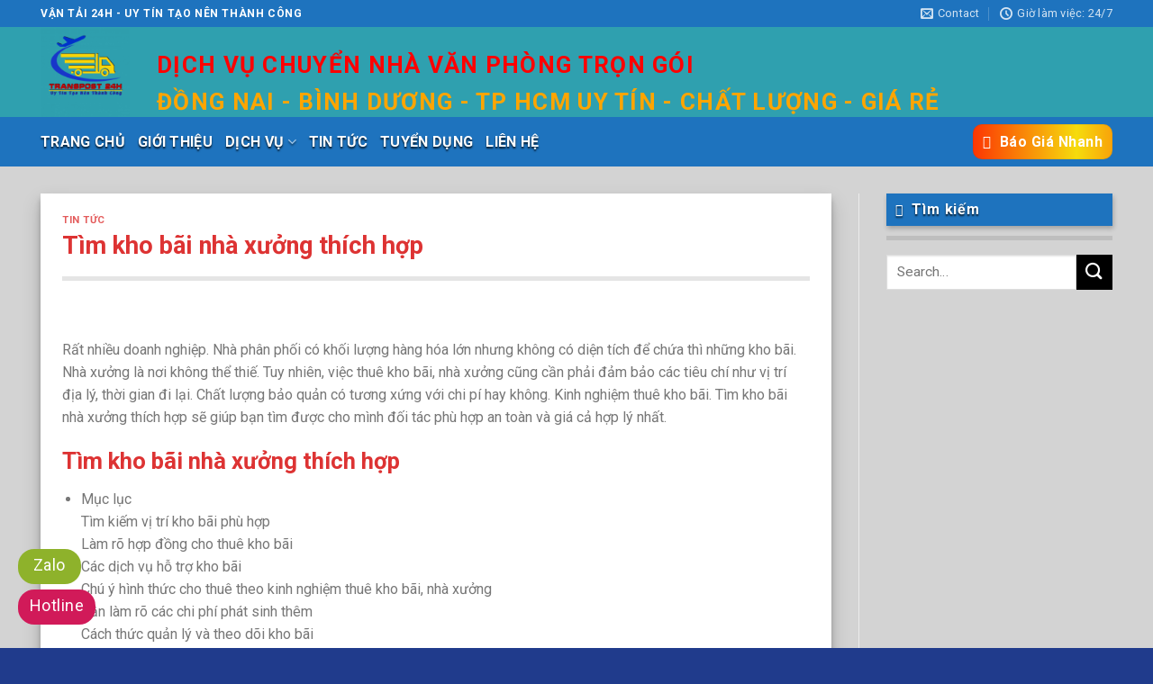

--- FILE ---
content_type: text/html; charset=UTF-8
request_url: https://dichvuvanchuyen24h.com/tim-kho-bai-nha-xuong-thich-hop/
body_size: 23930
content:
<!DOCTYPE html>
<!--[if IE 9 ]> <html lang="vi" class="ie9 loading-site no-js bg-fill"> <![endif]-->
<!--[if IE 8 ]> <html lang="vi" class="ie8 loading-site no-js bg-fill"> <![endif]-->
<!--[if (gte IE 9)|!(IE)]><!--><html lang="vi" class="loading-site no-js bg-fill"> <!--<![endif]-->
<head>
	<meta charset="UTF-8" />
	<link rel="profile" href="http://gmpg.org/xfn/11" />
	<link rel="pingback" href="https://dichvuvanchuyen24h.com/xmlrpc.php" />

	
            
        <meta name='robots' content='index, follow, max-image-preview:large, max-snippet:-1, max-video-preview:-1' />

<!-- Google Tag Manager for WordPress by gtm4wp.com -->
<script data-cfasync="false" data-pagespeed-no-defer>
	var gtm4wp_datalayer_name = "dataLayer";
	var dataLayer = dataLayer || [];
</script>
<!-- End Google Tag Manager for WordPress by gtm4wp.com --><meta name="viewport" content="width=device-width, initial-scale=1, maximum-scale=1" />
	<!-- This site is optimized with the Yoast SEO plugin v26.8 - https://yoast.com/product/yoast-seo-wordpress/ -->
	<title>Tìm kho bãi nhà xưởng thích hợp - Dịch vụ chuyển nhà xưởng</title><link rel="preload" as="style" href="https://fonts.googleapis.com/css?family=Roboto%3Aregular%2C700%2Cregular%2C700%2Cregular&#038;display=swap" /><link rel="stylesheet" href="https://fonts.googleapis.com/css?family=Roboto%3Aregular%2C700%2Cregular%2C700%2Cregular&#038;display=swap" media="print" onload="this.media='all'" /><noscript><link rel="stylesheet" href="https://fonts.googleapis.com/css?family=Roboto%3Aregular%2C700%2Cregular%2C700%2Cregular&#038;display=swap" /></noscript><link rel="stylesheet" href="https://dichvuvanchuyen24h.com/wp-content/cache/min/1/04e0c0010f618a23f09c83e9dd093671.css" media="all" data-minify="1" />
	<meta name="description" content="Tìm kho bãi nhà xưởng thích hợp sẽ giúp bạn tìm được cho mình đối tác phù hợp an toàn và giá cả hợp lý nhất." />
	<link rel="canonical" href="https://dichvuvanchuyen24h.com/tim-kho-bai-nha-xuong-thich-hop/" />
	<meta property="og:locale" content="vi_VN" />
	<meta property="og:type" content="article" />
	<meta property="og:title" content="Tìm kho bãi nhà xưởng thích hợp - Dịch vụ chuyển nhà xưởng" />
	<meta property="og:description" content="Tìm kho bãi nhà xưởng thích hợp sẽ giúp bạn tìm được cho mình đối tác phù hợp an toàn và giá cả hợp lý nhất." />
	<meta property="og:url" content="https://dichvuvanchuyen24h.com/tim-kho-bai-nha-xuong-thich-hop/" />
	<meta property="og:site_name" content="Dịch vụ chuyển nhà" />
	<meta property="article:publisher" content="https://www.facebook.com/D%e1%bb%8bch-v%e1%bb%a5-v%e1%ba%adn-chuy%e1%bb%83n-Transport24h-101928554633695/?ref=bookmarks" />
	<meta property="article:author" content="https://www.facebook.com/thuc.phannhu.33" />
	<meta property="article:published_time" content="2021-09-16T10:04:58+00:00" />
	<meta property="article:modified_time" content="2021-09-19T03:35:11+00:00" />
	<meta name="author" content="Đại Long" />
	<meta name="twitter:card" content="summary_large_image" />
	<meta name="twitter:creator" content="@home" />
	<meta name="twitter:site" content="@home" />
	<meta name="twitter:label1" content="Được viết bởi" />
	<meta name="twitter:data1" content="Đại Long" />
	<meta name="twitter:label2" content="Ước tính thời gian đọc" />
	<meta name="twitter:data2" content="7 phút" />
	<script type="application/ld+json" class="yoast-schema-graph">{"@context":"https://schema.org","@graph":[{"@type":"Article","@id":"https://dichvuvanchuyen24h.com/tim-kho-bai-nha-xuong-thich-hop/#article","isPartOf":{"@id":"https://dichvuvanchuyen24h.com/tim-kho-bai-nha-xuong-thich-hop/"},"author":{"name":"Đại Long","@id":"https://dichvuvanchuyen24h.com/#/schema/person/ceba77105f141474237f7b2f9c48fe2a"},"headline":"Tìm kho bãi nhà xưởng thích hợp","datePublished":"2021-09-16T10:04:58+00:00","dateModified":"2021-09-19T03:35:11+00:00","mainEntityOfPage":{"@id":"https://dichvuvanchuyen24h.com/tim-kho-bai-nha-xuong-thich-hop/"},"wordCount":1426,"publisher":{"@id":"https://dichvuvanchuyen24h.com/#organization"},"articleSection":["Tin Tức"],"inLanguage":"vi"},{"@type":"WebPage","@id":"https://dichvuvanchuyen24h.com/tim-kho-bai-nha-xuong-thich-hop/","url":"https://dichvuvanchuyen24h.com/tim-kho-bai-nha-xuong-thich-hop/","name":"Tìm kho bãi nhà xưởng thích hợp - Dịch vụ chuyển nhà xưởng","isPartOf":{"@id":"https://dichvuvanchuyen24h.com/#website"},"datePublished":"2021-09-16T10:04:58+00:00","dateModified":"2021-09-19T03:35:11+00:00","description":"Tìm kho bãi nhà xưởng thích hợp sẽ giúp bạn tìm được cho mình đối tác phù hợp an toàn và giá cả hợp lý nhất.","breadcrumb":{"@id":"https://dichvuvanchuyen24h.com/tim-kho-bai-nha-xuong-thich-hop/#breadcrumb"},"inLanguage":"vi","potentialAction":[{"@type":"ReadAction","target":["https://dichvuvanchuyen24h.com/tim-kho-bai-nha-xuong-thich-hop/"]}]},{"@type":"BreadcrumbList","@id":"https://dichvuvanchuyen24h.com/tim-kho-bai-nha-xuong-thich-hop/#breadcrumb","itemListElement":[{"@type":"ListItem","position":1,"name":"Home","item":"https://dichvuvanchuyen24h.com/"},{"@type":"ListItem","position":2,"name":"Tìm kho bãi nhà xưởng thích hợp"}]},{"@type":"WebSite","@id":"https://dichvuvanchuyen24h.com/#website","url":"https://dichvuvanchuyen24h.com/","name":"Dịch vụ chuyển nhà","description":"","publisher":{"@id":"https://dichvuvanchuyen24h.com/#organization"},"potentialAction":[{"@type":"SearchAction","target":{"@type":"EntryPoint","urlTemplate":"https://dichvuvanchuyen24h.com/?s={search_term_string}"},"query-input":{"@type":"PropertyValueSpecification","valueRequired":true,"valueName":"search_term_string"}}],"inLanguage":"vi"},{"@type":"Organization","@id":"https://dichvuvanchuyen24h.com/#organization","name":"Dịch vụ vận chuyển 24h","url":"https://dichvuvanchuyen24h.com/","logo":{"@type":"ImageObject","inLanguage":"vi","@id":"https://dichvuvanchuyen24h.com/#/schema/logo/image/","url":"https://dichvuvanchuyen24h.com/wp-content/uploads/2020/04/93313246_2979567212082611_5656148109772718080_n-e1588577133543.jpg","contentUrl":"https://dichvuvanchuyen24h.com/wp-content/uploads/2020/04/93313246_2979567212082611_5656148109772718080_n-e1588577133543.jpg","width":500,"height":350,"caption":"Dịch vụ vận chuyển 24h"},"image":{"@id":"https://dichvuvanchuyen24h.com/#/schema/logo/image/"},"sameAs":["https://www.facebook.com/Dịch-vụ-vận-chuyển-Transport24h-101928554633695/?ref=bookmarks","https://x.com/home","https://www.instagram.com/phanthuc79/","https://www.linkedin.com/in/thuc-phan-3279b121a/","https://myspace.com/phanthuc79","https://www.pinterest.com/phannhuthuc86/","https://www.youtube.com/channel/UCyot0YlZ_x1IbDWnJd21BPg?view_as=subscriber","https://vi.wikipedia.org/wiki/Thành_viên:Phanthuc79"]},{"@type":"Person","@id":"https://dichvuvanchuyen24h.com/#/schema/person/ceba77105f141474237f7b2f9c48fe2a","name":"Đại Long","description":"Rất vui vì đã ghé thăm Transport 24h. Hãy liên hệ với chúng tôi nhé.","sameAs":["https://dichvuvanchuyen24h.com/","https://www.facebook.com/thuc.phannhu.33"]}]}</script>
	<!-- / Yoast SEO plugin. -->


<link rel="amphtml" href="https://dichvuvanchuyen24h.com/tim-kho-bai-nha-xuong-thich-hop/amp/" /><meta name="generator" content="AMP for WP 1.1.11"/><link rel='dns-prefetch' href='//www.googletagmanager.com' />
<link rel='dns-prefetch' href='//fonts.googleapis.com' />
<link rel='dns-prefetch' href='//pagead2.googlesyndication.com' />
<link href='https://fonts.gstatic.com' crossorigin rel='preconnect' />
<link rel="alternate" type="application/rss+xml" title="Dòng thông tin Dịch vụ chuyển nhà &raquo;" href="https://dichvuvanchuyen24h.com/feed/" />
<link rel="alternate" type="application/rss+xml" title="Dịch vụ chuyển nhà &raquo; Dòng bình luận" href="https://dichvuvanchuyen24h.com/comments/feed/" />
<link rel="alternate" title="oNhúng (JSON)" type="application/json+oembed" href="https://dichvuvanchuyen24h.com/wp-json/oembed/1.0/embed?url=https%3A%2F%2Fdichvuvanchuyen24h.com%2Ftim-kho-bai-nha-xuong-thich-hop%2F" />
<link rel="alternate" title="oNhúng (XML)" type="text/xml+oembed" href="https://dichvuvanchuyen24h.com/wp-json/oembed/1.0/embed?url=https%3A%2F%2Fdichvuvanchuyen24h.com%2Ftim-kho-bai-nha-xuong-thich-hop%2F&#038;format=xml" />
<style id='wp-img-auto-sizes-contain-inline-css' type='text/css'>
img:is([sizes=auto i],[sizes^="auto," i]){contain-intrinsic-size:3000px 1500px}
/*# sourceURL=wp-img-auto-sizes-contain-inline-css */
</style>
<style id='wp-emoji-styles-inline-css' type='text/css'>

	img.wp-smiley, img.emoji {
		display: inline !important;
		border: none !important;
		box-shadow: none !important;
		height: 1em !important;
		width: 1em !important;
		margin: 0 0.07em !important;
		vertical-align: -0.1em !important;
		background: none !important;
		padding: 0 !important;
	}
/*# sourceURL=wp-emoji-styles-inline-css */
</style>
<style id='wp-block-library-inline-css' type='text/css'>
:root{--wp-block-synced-color:#7a00df;--wp-block-synced-color--rgb:122,0,223;--wp-bound-block-color:var(--wp-block-synced-color);--wp-editor-canvas-background:#ddd;--wp-admin-theme-color:#007cba;--wp-admin-theme-color--rgb:0,124,186;--wp-admin-theme-color-darker-10:#006ba1;--wp-admin-theme-color-darker-10--rgb:0,107,160.5;--wp-admin-theme-color-darker-20:#005a87;--wp-admin-theme-color-darker-20--rgb:0,90,135;--wp-admin-border-width-focus:2px}@media (min-resolution:192dpi){:root{--wp-admin-border-width-focus:1.5px}}.wp-element-button{cursor:pointer}:root .has-very-light-gray-background-color{background-color:#eee}:root .has-very-dark-gray-background-color{background-color:#313131}:root .has-very-light-gray-color{color:#eee}:root .has-very-dark-gray-color{color:#313131}:root .has-vivid-green-cyan-to-vivid-cyan-blue-gradient-background{background:linear-gradient(135deg,#00d084,#0693e3)}:root .has-purple-crush-gradient-background{background:linear-gradient(135deg,#34e2e4,#4721fb 50%,#ab1dfe)}:root .has-hazy-dawn-gradient-background{background:linear-gradient(135deg,#faaca8,#dad0ec)}:root .has-subdued-olive-gradient-background{background:linear-gradient(135deg,#fafae1,#67a671)}:root .has-atomic-cream-gradient-background{background:linear-gradient(135deg,#fdd79a,#004a59)}:root .has-nightshade-gradient-background{background:linear-gradient(135deg,#330968,#31cdcf)}:root .has-midnight-gradient-background{background:linear-gradient(135deg,#020381,#2874fc)}:root{--wp--preset--font-size--normal:16px;--wp--preset--font-size--huge:42px}.has-regular-font-size{font-size:1em}.has-larger-font-size{font-size:2.625em}.has-normal-font-size{font-size:var(--wp--preset--font-size--normal)}.has-huge-font-size{font-size:var(--wp--preset--font-size--huge)}.has-text-align-center{text-align:center}.has-text-align-left{text-align:left}.has-text-align-right{text-align:right}.has-fit-text{white-space:nowrap!important}#end-resizable-editor-section{display:none}.aligncenter{clear:both}.items-justified-left{justify-content:flex-start}.items-justified-center{justify-content:center}.items-justified-right{justify-content:flex-end}.items-justified-space-between{justify-content:space-between}.screen-reader-text{border:0;clip-path:inset(50%);height:1px;margin:-1px;overflow:hidden;padding:0;position:absolute;width:1px;word-wrap:normal!important}.screen-reader-text:focus{background-color:#ddd;clip-path:none;color:#444;display:block;font-size:1em;height:auto;left:5px;line-height:normal;padding:15px 23px 14px;text-decoration:none;top:5px;width:auto;z-index:100000}html :where(.has-border-color){border-style:solid}html :where([style*=border-top-color]){border-top-style:solid}html :where([style*=border-right-color]){border-right-style:solid}html :where([style*=border-bottom-color]){border-bottom-style:solid}html :where([style*=border-left-color]){border-left-style:solid}html :where([style*=border-width]){border-style:solid}html :where([style*=border-top-width]){border-top-style:solid}html :where([style*=border-right-width]){border-right-style:solid}html :where([style*=border-bottom-width]){border-bottom-style:solid}html :where([style*=border-left-width]){border-left-style:solid}html :where(img[class*=wp-image-]){height:auto;max-width:100%}:where(figure){margin:0 0 1em}html :where(.is-position-sticky){--wp-admin--admin-bar--position-offset:var(--wp-admin--admin-bar--height,0px)}@media screen and (max-width:600px){html :where(.is-position-sticky){--wp-admin--admin-bar--position-offset:0px}}

/*# sourceURL=wp-block-library-inline-css */
</style><style id='global-styles-inline-css' type='text/css'>
:root{--wp--preset--aspect-ratio--square: 1;--wp--preset--aspect-ratio--4-3: 4/3;--wp--preset--aspect-ratio--3-4: 3/4;--wp--preset--aspect-ratio--3-2: 3/2;--wp--preset--aspect-ratio--2-3: 2/3;--wp--preset--aspect-ratio--16-9: 16/9;--wp--preset--aspect-ratio--9-16: 9/16;--wp--preset--color--black: #000000;--wp--preset--color--cyan-bluish-gray: #abb8c3;--wp--preset--color--white: #ffffff;--wp--preset--color--pale-pink: #f78da7;--wp--preset--color--vivid-red: #cf2e2e;--wp--preset--color--luminous-vivid-orange: #ff6900;--wp--preset--color--luminous-vivid-amber: #fcb900;--wp--preset--color--light-green-cyan: #7bdcb5;--wp--preset--color--vivid-green-cyan: #00d084;--wp--preset--color--pale-cyan-blue: #8ed1fc;--wp--preset--color--vivid-cyan-blue: #0693e3;--wp--preset--color--vivid-purple: #9b51e0;--wp--preset--gradient--vivid-cyan-blue-to-vivid-purple: linear-gradient(135deg,rgb(6,147,227) 0%,rgb(155,81,224) 100%);--wp--preset--gradient--light-green-cyan-to-vivid-green-cyan: linear-gradient(135deg,rgb(122,220,180) 0%,rgb(0,208,130) 100%);--wp--preset--gradient--luminous-vivid-amber-to-luminous-vivid-orange: linear-gradient(135deg,rgb(252,185,0) 0%,rgb(255,105,0) 100%);--wp--preset--gradient--luminous-vivid-orange-to-vivid-red: linear-gradient(135deg,rgb(255,105,0) 0%,rgb(207,46,46) 100%);--wp--preset--gradient--very-light-gray-to-cyan-bluish-gray: linear-gradient(135deg,rgb(238,238,238) 0%,rgb(169,184,195) 100%);--wp--preset--gradient--cool-to-warm-spectrum: linear-gradient(135deg,rgb(74,234,220) 0%,rgb(151,120,209) 20%,rgb(207,42,186) 40%,rgb(238,44,130) 60%,rgb(251,105,98) 80%,rgb(254,248,76) 100%);--wp--preset--gradient--blush-light-purple: linear-gradient(135deg,rgb(255,206,236) 0%,rgb(152,150,240) 100%);--wp--preset--gradient--blush-bordeaux: linear-gradient(135deg,rgb(254,205,165) 0%,rgb(254,45,45) 50%,rgb(107,0,62) 100%);--wp--preset--gradient--luminous-dusk: linear-gradient(135deg,rgb(255,203,112) 0%,rgb(199,81,192) 50%,rgb(65,88,208) 100%);--wp--preset--gradient--pale-ocean: linear-gradient(135deg,rgb(255,245,203) 0%,rgb(182,227,212) 50%,rgb(51,167,181) 100%);--wp--preset--gradient--electric-grass: linear-gradient(135deg,rgb(202,248,128) 0%,rgb(113,206,126) 100%);--wp--preset--gradient--midnight: linear-gradient(135deg,rgb(2,3,129) 0%,rgb(40,116,252) 100%);--wp--preset--font-size--small: 13px;--wp--preset--font-size--medium: 20px;--wp--preset--font-size--large: 36px;--wp--preset--font-size--x-large: 42px;--wp--preset--spacing--20: 0.44rem;--wp--preset--spacing--30: 0.67rem;--wp--preset--spacing--40: 1rem;--wp--preset--spacing--50: 1.5rem;--wp--preset--spacing--60: 2.25rem;--wp--preset--spacing--70: 3.38rem;--wp--preset--spacing--80: 5.06rem;--wp--preset--shadow--natural: 6px 6px 9px rgba(0, 0, 0, 0.2);--wp--preset--shadow--deep: 12px 12px 50px rgba(0, 0, 0, 0.4);--wp--preset--shadow--sharp: 6px 6px 0px rgba(0, 0, 0, 0.2);--wp--preset--shadow--outlined: 6px 6px 0px -3px rgb(255, 255, 255), 6px 6px rgb(0, 0, 0);--wp--preset--shadow--crisp: 6px 6px 0px rgb(0, 0, 0);}:where(.is-layout-flex){gap: 0.5em;}:where(.is-layout-grid){gap: 0.5em;}body .is-layout-flex{display: flex;}.is-layout-flex{flex-wrap: wrap;align-items: center;}.is-layout-flex > :is(*, div){margin: 0;}body .is-layout-grid{display: grid;}.is-layout-grid > :is(*, div){margin: 0;}:where(.wp-block-columns.is-layout-flex){gap: 2em;}:where(.wp-block-columns.is-layout-grid){gap: 2em;}:where(.wp-block-post-template.is-layout-flex){gap: 1.25em;}:where(.wp-block-post-template.is-layout-grid){gap: 1.25em;}.has-black-color{color: var(--wp--preset--color--black) !important;}.has-cyan-bluish-gray-color{color: var(--wp--preset--color--cyan-bluish-gray) !important;}.has-white-color{color: var(--wp--preset--color--white) !important;}.has-pale-pink-color{color: var(--wp--preset--color--pale-pink) !important;}.has-vivid-red-color{color: var(--wp--preset--color--vivid-red) !important;}.has-luminous-vivid-orange-color{color: var(--wp--preset--color--luminous-vivid-orange) !important;}.has-luminous-vivid-amber-color{color: var(--wp--preset--color--luminous-vivid-amber) !important;}.has-light-green-cyan-color{color: var(--wp--preset--color--light-green-cyan) !important;}.has-vivid-green-cyan-color{color: var(--wp--preset--color--vivid-green-cyan) !important;}.has-pale-cyan-blue-color{color: var(--wp--preset--color--pale-cyan-blue) !important;}.has-vivid-cyan-blue-color{color: var(--wp--preset--color--vivid-cyan-blue) !important;}.has-vivid-purple-color{color: var(--wp--preset--color--vivid-purple) !important;}.has-black-background-color{background-color: var(--wp--preset--color--black) !important;}.has-cyan-bluish-gray-background-color{background-color: var(--wp--preset--color--cyan-bluish-gray) !important;}.has-white-background-color{background-color: var(--wp--preset--color--white) !important;}.has-pale-pink-background-color{background-color: var(--wp--preset--color--pale-pink) !important;}.has-vivid-red-background-color{background-color: var(--wp--preset--color--vivid-red) !important;}.has-luminous-vivid-orange-background-color{background-color: var(--wp--preset--color--luminous-vivid-orange) !important;}.has-luminous-vivid-amber-background-color{background-color: var(--wp--preset--color--luminous-vivid-amber) !important;}.has-light-green-cyan-background-color{background-color: var(--wp--preset--color--light-green-cyan) !important;}.has-vivid-green-cyan-background-color{background-color: var(--wp--preset--color--vivid-green-cyan) !important;}.has-pale-cyan-blue-background-color{background-color: var(--wp--preset--color--pale-cyan-blue) !important;}.has-vivid-cyan-blue-background-color{background-color: var(--wp--preset--color--vivid-cyan-blue) !important;}.has-vivid-purple-background-color{background-color: var(--wp--preset--color--vivid-purple) !important;}.has-black-border-color{border-color: var(--wp--preset--color--black) !important;}.has-cyan-bluish-gray-border-color{border-color: var(--wp--preset--color--cyan-bluish-gray) !important;}.has-white-border-color{border-color: var(--wp--preset--color--white) !important;}.has-pale-pink-border-color{border-color: var(--wp--preset--color--pale-pink) !important;}.has-vivid-red-border-color{border-color: var(--wp--preset--color--vivid-red) !important;}.has-luminous-vivid-orange-border-color{border-color: var(--wp--preset--color--luminous-vivid-orange) !important;}.has-luminous-vivid-amber-border-color{border-color: var(--wp--preset--color--luminous-vivid-amber) !important;}.has-light-green-cyan-border-color{border-color: var(--wp--preset--color--light-green-cyan) !important;}.has-vivid-green-cyan-border-color{border-color: var(--wp--preset--color--vivid-green-cyan) !important;}.has-pale-cyan-blue-border-color{border-color: var(--wp--preset--color--pale-cyan-blue) !important;}.has-vivid-cyan-blue-border-color{border-color: var(--wp--preset--color--vivid-cyan-blue) !important;}.has-vivid-purple-border-color{border-color: var(--wp--preset--color--vivid-purple) !important;}.has-vivid-cyan-blue-to-vivid-purple-gradient-background{background: var(--wp--preset--gradient--vivid-cyan-blue-to-vivid-purple) !important;}.has-light-green-cyan-to-vivid-green-cyan-gradient-background{background: var(--wp--preset--gradient--light-green-cyan-to-vivid-green-cyan) !important;}.has-luminous-vivid-amber-to-luminous-vivid-orange-gradient-background{background: var(--wp--preset--gradient--luminous-vivid-amber-to-luminous-vivid-orange) !important;}.has-luminous-vivid-orange-to-vivid-red-gradient-background{background: var(--wp--preset--gradient--luminous-vivid-orange-to-vivid-red) !important;}.has-very-light-gray-to-cyan-bluish-gray-gradient-background{background: var(--wp--preset--gradient--very-light-gray-to-cyan-bluish-gray) !important;}.has-cool-to-warm-spectrum-gradient-background{background: var(--wp--preset--gradient--cool-to-warm-spectrum) !important;}.has-blush-light-purple-gradient-background{background: var(--wp--preset--gradient--blush-light-purple) !important;}.has-blush-bordeaux-gradient-background{background: var(--wp--preset--gradient--blush-bordeaux) !important;}.has-luminous-dusk-gradient-background{background: var(--wp--preset--gradient--luminous-dusk) !important;}.has-pale-ocean-gradient-background{background: var(--wp--preset--gradient--pale-ocean) !important;}.has-electric-grass-gradient-background{background: var(--wp--preset--gradient--electric-grass) !important;}.has-midnight-gradient-background{background: var(--wp--preset--gradient--midnight) !important;}.has-small-font-size{font-size: var(--wp--preset--font-size--small) !important;}.has-medium-font-size{font-size: var(--wp--preset--font-size--medium) !important;}.has-large-font-size{font-size: var(--wp--preset--font-size--large) !important;}.has-x-large-font-size{font-size: var(--wp--preset--font-size--x-large) !important;}
/*# sourceURL=global-styles-inline-css */
</style>

<style id='classic-theme-styles-inline-css' type='text/css'>
/*! This file is auto-generated */
.wp-block-button__link{color:#fff;background-color:#32373c;border-radius:9999px;box-shadow:none;text-decoration:none;padding:calc(.667em + 2px) calc(1.333em + 2px);font-size:1.125em}.wp-block-file__button{background:#32373c;color:#fff;text-decoration:none}
/*# sourceURL=/wp-includes/css/classic-themes.min.css */
</style>


<style id='admin-bar-inline-css' type='text/css'>

    /* Hide CanvasJS credits for P404 charts specifically */
    #p404RedirectChart .canvasjs-chart-credit {
        display: none !important;
    }
    
    #p404RedirectChart canvas {
        border-radius: 6px;
    }

    .p404-redirect-adminbar-weekly-title {
        font-weight: bold;
        font-size: 14px;
        color: #fff;
        margin-bottom: 6px;
    }

    #wpadminbar #wp-admin-bar-p404_free_top_button .ab-icon:before {
        content: "\f103";
        color: #dc3545;
        top: 3px;
    }
    
    #wp-admin-bar-p404_free_top_button .ab-item {
        min-width: 80px !important;
        padding: 0px !important;
    }
    
    /* Ensure proper positioning and z-index for P404 dropdown */
    .p404-redirect-adminbar-dropdown-wrap { 
        min-width: 0; 
        padding: 0;
        position: static !important;
    }
    
    #wpadminbar #wp-admin-bar-p404_free_top_button_dropdown {
        position: static !important;
    }
    
    #wpadminbar #wp-admin-bar-p404_free_top_button_dropdown .ab-item {
        padding: 0 !important;
        margin: 0 !important;
    }
    
    .p404-redirect-dropdown-container {
        min-width: 340px;
        padding: 18px 18px 12px 18px;
        background: #23282d !important;
        color: #fff;
        border-radius: 12px;
        box-shadow: 0 8px 32px rgba(0,0,0,0.25);
        margin-top: 10px;
        position: relative !important;
        z-index: 999999 !important;
        display: block !important;
        border: 1px solid #444;
    }
    
    /* Ensure P404 dropdown appears on hover */
    #wpadminbar #wp-admin-bar-p404_free_top_button .p404-redirect-dropdown-container { 
        display: none !important;
    }
    
    #wpadminbar #wp-admin-bar-p404_free_top_button:hover .p404-redirect-dropdown-container { 
        display: block !important;
    }
    
    #wpadminbar #wp-admin-bar-p404_free_top_button:hover #wp-admin-bar-p404_free_top_button_dropdown .p404-redirect-dropdown-container {
        display: block !important;
    }
    
    .p404-redirect-card {
        background: #2c3338;
        border-radius: 8px;
        padding: 18px 18px 12px 18px;
        box-shadow: 0 2px 8px rgba(0,0,0,0.07);
        display: flex;
        flex-direction: column;
        align-items: flex-start;
        border: 1px solid #444;
    }
    
    .p404-redirect-btn {
        display: inline-block;
        background: #dc3545;
        color: #fff !important;
        font-weight: bold;
        padding: 5px 22px;
        border-radius: 8px;
        text-decoration: none;
        font-size: 17px;
        transition: background 0.2s, box-shadow 0.2s;
        margin-top: 8px;
        box-shadow: 0 2px 8px rgba(220,53,69,0.15);
        text-align: center;
        line-height: 1.6;
    }
    
    .p404-redirect-btn:hover {
        background: #c82333;
        color: #fff !important;
        box-shadow: 0 4px 16px rgba(220,53,69,0.25);
    }
    
    /* Prevent conflicts with other admin bar dropdowns */
    #wpadminbar .ab-top-menu > li:hover > .ab-item,
    #wpadminbar .ab-top-menu > li.hover > .ab-item {
        z-index: auto;
    }
    
    #wpadminbar #wp-admin-bar-p404_free_top_button:hover > .ab-item {
        z-index: 999998 !important;
    }
    
/*# sourceURL=admin-bar-inline-css */
</style>

<style id='cf7-styler-inline-css' type='text/css'>

#cf7cstmzr-form.cf7cstmzr-form-2619 .wpcf7-form,
#cf7cstmzr-form.cf7cstmzr-form-e616035 .wpcf7-form {
	color: #3b81bf!important;
	font-family: "Times New Roman", Times, serif!important;
	border-radius: 1px!important;
	border-top: none!important;
	border-right: none!important;
	border-bottom: none!important;
	border-left: none!important;
    -webkit-box-shadow: -3px -3px 0px -6px rgba(0,0,0,0);
    -moz-box-shadow: -3px -3px 0px -6px rgba(0,0,0,0);
    box-shadow: -3px -3px 0px -6px rgba(0,0,0,0);
}

    #cf7cstmzr-form.cf7cstmzr-form-2619 .wpcf7-form *,
#cf7cstmzr-form.cf7cstmzr-form-e616035 .wpcf7-form * {
    
	font-family: "Times New Roman", Times, serif!important;}

#cf7cstmzr-form.cf7cstmzr-form-2619 .wpcf7-form:before,
#cf7cstmzr-form.cf7cstmzr-form-e616035 .wpcf7-form:before {
	display: none;
	content: ' ';
	position: absolute!important;
	top: 0!important;
	bottom: 0!important;
	left: 0!important;
	right: 0!important;
	background-image: none!important;
	opacity: 0!important;}


#cf7cstmzr-form.cf7cstmzr-form-2619 .wpcf7-form > *,
#cf7cstmzr-form.cf7cstmzr-form-e616035 .wpcf7-form > *{
	position: static!important;}


    

    /* Style Form Labels */
#cf7cstmzr-form.cf7cstmzr-form-2619 .wpcf7-form label,
#cf7cstmzr-form.cf7cstmzr-form-e616035 .wpcf7-form label {
    
	color: #3b81bf!important;}
    

    
    
#cf7cstmzr-form.cf7cstmzr-form-2619 .wpcf7-form input[type="text"],
#cf7cstmzr-form.cf7cstmzr-form-e616035 .wpcf7-form input[type="text"],
#cf7cstmzr-form.cf7cstmzr-form-2619 .wpcf7-form input[type="email"],
#cf7cstmzr-form.cf7cstmzr-form-e616035 .wpcf7-form input[type="email"],
#cf7cstmzr-form.cf7cstmzr-form-2619 .wpcf7-form input[type="number"],
#cf7cstmzr-form.cf7cstmzr-form-e616035 .wpcf7-form input[type="number"],
#cf7cstmzr-form.cf7cstmzr-form-2619 .wpcf7-form input[type="tel"],
#cf7cstmzr-form.cf7cstmzr-form-e616035 .wpcf7-form input[type="tel"],
#cf7cstmzr-form.cf7cstmzr-form-2619 .wpcf7-form input[type="url"],
#cf7cstmzr-form.cf7cstmzr-form-e616035 .wpcf7-form input[type="url"],
#cf7cstmzr-form.cf7cstmzr-form-2619 .wpcf7-form input[type="password"],
#cf7cstmzr-form.cf7cstmzr-form-e616035 .wpcf7-form input[type="password"],
#cf7cstmzr-form.cf7cstmzr-form-2619 .wpcf7-form input[type="date"],
#cf7cstmzr-form.cf7cstmzr-form-e616035 .wpcf7-form input[type="date"],
#cf7cstmzr-form.cf7cstmzr-form-2619 .wpcf7-form input[type="range"],
#cf7cstmzr-form.cf7cstmzr-form-e616035 .wpcf7-form input[type="range"],
#cf7cstmzr-form.cf7cstmzr-form-2619 .wpcf7-form select,
#cf7cstmzr-form.cf7cstmzr-form-e616035 .wpcf7-form select,
#cf7cstmzr-form.cf7cstmzr-form-2619 .wpcf7-form textarea,
#cf7cstmzr-form.cf7cstmzr-form-e616035 .wpcf7-form textarea{
    display: block!important;width: 100%!important;box-sizing: border-box!important;font-family: "Times New Roman", Times, serif!important;background-color: rgba(255, 255, 255, 1)!important;line-height: 1.6!important;padding-top: 5px!important;padding-right: 10px!important;padding-bottom: 5px!important;padding-left: 10px!important;margin-top: 0px!important;margin-right: 0px!important;margin-bottom: 0px!important;margin-left: 0px!important;border-radius: 5px!important;border-top-style: solid!important;border-top-width: 1px!important;border-top-color: #1e73be!important;border-right-style: solid!important;border-right-width: 1px!important;border-right-color: #1e73be!important;border-bottom-style: solid!important;border-bottom-width: 1px!important;border-bottom-color: #1e73be!important;border-left-style: solid!important;border-left-width: 3px!important;border-left-color: #1e73be!important;            -webkit-box-shadow: 0px 0px 0px 0px rgba(0,0,0,0);
                        -moz-box-shadow: 0px 0px 0px 0px rgba(0,0,0,0);
                        box-shadow: 0px 0px 0px 0px rgba(0,0,0,0);
            
    outline: none!important;
}

#cf7cstmzr-form.cf7cstmzr-form-2619 .wpcf7-form input[type="text"],
#cf7cstmzr-form.cf7cstmzr-form-e616035 .wpcf7-form input[type="text"],
#cf7cstmzr-form.cf7cstmzr-form-2619 .wpcf7-form input[type="email"],
#cf7cstmzr-form.cf7cstmzr-form-e616035 .wpcf7-form input[type="email"],
#cf7cstmzr-form.cf7cstmzr-form-2619 .wpcf7-form input[type="number"],
#cf7cstmzr-form.cf7cstmzr-form-e616035 .wpcf7-form input[type="number"],
#cf7cstmzr-form.cf7cstmzr-form-2619 .wpcf7-form input[type="tel"],
#cf7cstmzr-form.cf7cstmzr-form-e616035 .wpcf7-form input[type="tel"],
#cf7cstmzr-form.cf7cstmzr-form-2619 .wpcf7-form input[type="url"],
#cf7cstmzr-form.cf7cstmzr-form-e616035 .wpcf7-form input[type="url"],
#cf7cstmzr-form.cf7cstmzr-form-2619 .wpcf7-form input[type="password"],
#cf7cstmzr-form.cf7cstmzr-form-e616035 .wpcf7-form input[type="password"],
#cf7cstmzr-form.cf7cstmzr-form-2619 .wpcf7-form input[type="date"],
#cf7cstmzr-form.cf7cstmzr-form-e616035 .wpcf7-form input[type="date"],
#cf7cstmzr-form.cf7cstmzr-form-2619 .wpcf7-form select,
#cf7cstmzr-form.cf7cstmzr-form-e616035 .wpcf7-form select{
    
	height: auto!important;
	overflow: auto!important;
	vertical-align: top!important;}

#cf7cstmzr-form.cf7cstmzr-form-2619 .wpcf7-form input[type="reset"],
#cf7cstmzr-form.cf7cstmzr-form-e616035 .wpcf7-form input[type="reset"],
#cf7cstmzr-form.cf7cstmzr-form-2619 .wpcf7-form input[type="button"],
#cf7cstmzr-form.cf7cstmzr-form-e616035 .wpcf7-form input[type="button"],
#cf7cstmzr-form.cf7cstmzr-form-2619 .wpcf7-form input[type="submit"],
#cf7cstmzr-form.cf7cstmzr-form-e616035 .wpcf7-form input[type="submit"],
#cf7cstmzr-form.cf7cstmzr-form-2619 .wpcf7-form button,
#cf7cstmzr-form.cf7cstmzr-form-e616035 .wpcf7-form button{
    position: relative!important;
    color: #ffffff!important;background-color: #1e73be!important;line-height: 1.6!important;padding-top: 5px!important;padding-bottom: 5px!important;font-family: "Times New Roman", Times, serif!important;border-style: solid;border-width: 2px!important;border-color: #1e73be!important;border-radius: 10px!important;            -webkit-box-shadow: 0px 5px 5px -5px rgba(0,0,0,0.5);
                        -moz-box-shadow: 0px 5px 5px -5px rgba(0,0,0,0.5);
                        box-shadow: 0px 5px 5px -5px rgba(0,0,0,0.5);
            }

#cf7cstmzr-form.cf7cstmzr-form-2619 .wpcf7-form input[type="reset"]:hover,
#cf7cstmzr-form.cf7cstmzr-form-e616035 .wpcf7-form input[type="reset"]:hover,
#cf7cstmzr-form.cf7cstmzr-form-2619 .wpcf7-form input[type="button"]:hover,
#cf7cstmzr-form.cf7cstmzr-form-e616035 .wpcf7-form input[type="button"]:hover,
#cf7cstmzr-form.cf7cstmzr-form-2619 .wpcf7-form input[type="submit"]:hover,
#cf7cstmzr-form.cf7cstmzr-form-e616035 .wpcf7-form input[type="submit"]:hover,
#cf7cstmzr-form.cf7cstmzr-form-2619 .wpcf7-form button:hover,
#cf7cstmzr-form.cf7cstmzr-form-e616035 .wpcf7-form button:hover {
    color: #1e73be!important;background-color: #ffffff!important;border-color: #1e73be!important;            -webkit-box-shadow: 0px 5px 5px -5px rgba(0,0,0,0.5);
                        -moz-box-shadow: 0px 5px 5px -5px rgba(0,0,0,0.5);
                        box-shadow: 0px 5px 5px -5px rgba(0,0,0,0.5);
            }

    
        
/*# sourceURL=cf7-styler-inline-css */
</style>



<style id='flatsome-main-inline-css' type='text/css'>
@font-face {
				font-family: "fl-icons";
				font-display: block;
				src: url(https://dichvuvanchuyen24h.com/wp-content/themes/flatsome/assets/css/icons/fl-icons.eot?v=3.14.2);
				src:
					url(https://dichvuvanchuyen24h.com/wp-content/themes/flatsome/assets/css/icons/fl-icons.eot#iefix?v=3.14.2) format("embedded-opentype"),
					url(https://dichvuvanchuyen24h.com/wp-content/themes/flatsome/assets/css/icons/fl-icons.woff2?v=3.14.2) format("woff2"),
					url(https://dichvuvanchuyen24h.com/wp-content/themes/flatsome/assets/css/icons/fl-icons.ttf?v=3.14.2) format("truetype"),
					url(https://dichvuvanchuyen24h.com/wp-content/themes/flatsome/assets/css/icons/fl-icons.woff?v=3.14.2) format("woff"),
					url(https://dichvuvanchuyen24h.com/wp-content/themes/flatsome/assets/css/icons/fl-icons.svg?v=3.14.2#fl-icons) format("svg");
			}
/*# sourceURL=flatsome-main-inline-css */
</style>


<style id='rocket-lazyload-inline-css' type='text/css'>
.rll-youtube-player{position:relative;padding-bottom:56.23%;height:0;overflow:hidden;max-width:100%;}.rll-youtube-player:focus-within{outline: 2px solid currentColor;outline-offset: 5px;}.rll-youtube-player iframe{position:absolute;top:0;left:0;width:100%;height:100%;z-index:100;background:0 0}.rll-youtube-player img{bottom:0;display:block;left:0;margin:auto;max-width:100%;width:100%;position:absolute;right:0;top:0;border:none;height:auto;-webkit-transition:.4s all;-moz-transition:.4s all;transition:.4s all}.rll-youtube-player img:hover{-webkit-filter:brightness(75%)}.rll-youtube-player .play{height:100%;width:100%;left:0;top:0;position:absolute;background:url(https://dichvuvanchuyen24h.com/wp-content/plugins/wp-rocket/assets/img/youtube.png) no-repeat center;background-color: transparent !important;cursor:pointer;border:none;}
/*# sourceURL=rocket-lazyload-inline-css */
</style>
<script type="text/javascript" src="https://dichvuvanchuyen24h.com/wp-includes/js/jquery/jquery.min.js?ver=3.7.1" id="jquery-core-js" defer></script>



<!-- Đoạn mã Google tag (gtag.js) được thêm bởi Site Kit -->
<!-- Đoạn mã Google Analytics được thêm bởi Site Kit -->
<script type="text/javascript" src="https://www.googletagmanager.com/gtag/js?id=G-VZ51GFXBSE" id="google_gtagjs-js" async></script>
<script type="text/javascript" id="google_gtagjs-js-after">
/* <![CDATA[ */
window.dataLayer = window.dataLayer || [];function gtag(){dataLayer.push(arguments);}
gtag("set","linker",{"domains":["dichvuvanchuyen24h.com"]});
gtag("js", new Date());
gtag("set", "developer_id.dZTNiMT", true);
gtag("config", "G-VZ51GFXBSE");
//# sourceURL=google_gtagjs-js-after
/* ]]> */
</script>
<link rel="https://api.w.org/" href="https://dichvuvanchuyen24h.com/wp-json/" /><link rel="alternate" title="JSON" type="application/json" href="https://dichvuvanchuyen24h.com/wp-json/wp/v2/posts/2164" /><link rel="EditURI" type="application/rsd+xml" title="RSD" href="https://dichvuvanchuyen24h.com/xmlrpc.php?rsd" />
<meta name="generator" content="WordPress 6.9" />
<link rel='shortlink' href='https://dichvuvanchuyen24h.com/?p=2164' />
<meta name="generator" content="Site Kit by Google 1.171.0" />
<!-- Google Tag Manager for WordPress by gtm4wp.com -->
<!-- GTM Container placement set to footer -->
<script data-cfasync="false" data-pagespeed-no-defer>
	var dataLayer_content = {"pagePostType":"post","pagePostType2":"single-post","pageCategory":["tin-tuc"],"pagePostAuthor":"Đại Long"};
	dataLayer.push( dataLayer_content );
</script>
<script data-cfasync="false" data-pagespeed-no-defer>
(function(w,d,s,l,i){w[l]=w[l]||[];w[l].push({'gtm.start':
new Date().getTime(),event:'gtm.js'});var f=d.getElementsByTagName(s)[0],
j=d.createElement(s),dl=l!='dataLayer'?'&l='+l:'';j.async=true;j.src=
'//www.googletagmanager.com/gtm.js?id='+i+dl;f.parentNode.insertBefore(j,f);
})(window,document,'script','dataLayer','GTM-M9X6VTS');
</script>
<!-- End Google Tag Manager for WordPress by gtm4wp.com --><style>.bg{opacity: 0; transition: opacity 1s; -webkit-transition: opacity 1s;} .bg-loaded{opacity: 1;}</style><!--[if IE]><link rel="stylesheet" type="text/css" href="https://dichvuvanchuyen24h.com/wp-content/themes/flatsome/assets/css/ie-fallback.css"><script src="//cdnjs.cloudflare.com/ajax/libs/html5shiv/3.6.1/html5shiv.js"></script><script>var head = document.getElementsByTagName('head')[0],style = document.createElement('style');style.type = 'text/css';style.styleSheet.cssText = ':before,:after{content:none !important';head.appendChild(style);setTimeout(function(){head.removeChild(style);}, 0);</script><script src="https://dichvuvanchuyen24h.com/wp-content/themes/flatsome/assets/libs/ie-flexibility.js"></script><![endif]-->
<!-- Thẻ meta Google AdSense được thêm bởi Site Kit -->
<meta name="google-adsense-platform-account" content="ca-host-pub-2644536267352236">
<meta name="google-adsense-platform-domain" content="sitekit.withgoogle.com">
<!-- Kết thúc thẻ meta Google AdSense được thêm bởi Site Kit -->

<!-- Mã đoạn Google AdSense được thêm bởi Site Kit -->
<script type="text/javascript" async="async" src="https://pagead2.googlesyndication.com/pagead/js/adsbygoogle.js?client=ca-pub-5869934768506757&amp;host=ca-host-pub-2644536267352236" crossorigin="anonymous"></script>

<!-- Kết thúc mã đoạn Google AdSense được thêm bởi Site Kit -->
<link rel="icon" href="https://dichvuvanchuyen24h.com/wp-content/uploads/2022/01/cropped-Transpost-24H2-e1645067448942-32x32.png" sizes="32x32" />
<link rel="icon" href="https://dichvuvanchuyen24h.com/wp-content/uploads/2022/01/cropped-Transpost-24H2-e1645067448942-192x192.png" sizes="192x192" />
<link rel="apple-touch-icon" href="https://dichvuvanchuyen24h.com/wp-content/uploads/2022/01/cropped-Transpost-24H2-e1645067448942-180x180.png" />
<meta name="msapplication-TileImage" content="https://dichvuvanchuyen24h.com/wp-content/uploads/2022/01/cropped-Transpost-24H2-e1645067448942-270x270.png" />
<style id="custom-css" type="text/css">:root {--primary-color: #c41c1c;}.full-width .ubermenu-nav, .container, .row{max-width: 1220px}.row.row-collapse{max-width: 1190px}.row.row-small{max-width: 1212.5px}.row.row-large{max-width: 1250px}.header-main{height: 100px}#logo img{max-height: 100px}#logo{width:99px;}.header-bottom{min-height: 55px}.header-top{min-height: 30px}.transparent .header-main{height: 197px}.transparent #logo img{max-height: 197px}.has-transparent + .page-title:first-of-type,.has-transparent + #main > .page-title,.has-transparent + #main > div > .page-title,.has-transparent + #main .page-header-wrapper:first-of-type .page-title{padding-top: 277px;}.header.show-on-scroll,.stuck .header-main{height:70px!important}.stuck #logo img{max-height: 70px!important}.header-bg-color, .header-wrapper {background-color: #2fa0af}.header-bg-image {background-image: url('https://dichvuvanchuyen24h.com/wp-content/uploads/2020/07/anh16-10-e1595052472333.png');}.header-bg-image {background-repeat: repeat;}.header-bottom {background-color: #1e73be}.header-wrapper:not(.stuck) .header-main .header-nav{margin-top: 22px }.stuck .header-main .nav > li > a{line-height: 50px }.header-bottom-nav > li > a{line-height: 16px }@media (max-width: 549px) {.header-main{height: 76px}#logo img{max-height: 76px}}.header-top{background-color:#1e73be!important;}.blog-wrapper{background-color: #d3d3d3;}/* Color */.accordion-title.active, .has-icon-bg .icon .icon-inner,.logo a, .primary.is-underline, .primary.is-link, .badge-outline .badge-inner, .nav-outline > li.active> a,.nav-outline >li.active > a, .cart-icon strong,[data-color='primary'], .is-outline.primary{color: #c41c1c;}/* Color !important */[data-text-color="primary"]{color: #c41c1c!important;}/* Background Color */[data-text-bg="primary"]{background-color: #c41c1c;}/* Background */.scroll-to-bullets a,.featured-title, .label-new.menu-item > a:after, .nav-pagination > li > .current,.nav-pagination > li > span:hover,.nav-pagination > li > a:hover,.has-hover:hover .badge-outline .badge-inner,button[type="submit"], .button.wc-forward:not(.checkout):not(.checkout-button), .button.submit-button, .button.primary:not(.is-outline),.featured-table .title,.is-outline:hover, .has-icon:hover .icon-label,.nav-dropdown-bold .nav-column li > a:hover, .nav-dropdown.nav-dropdown-bold > li > a:hover, .nav-dropdown-bold.dark .nav-column li > a:hover, .nav-dropdown.nav-dropdown-bold.dark > li > a:hover, .is-outline:hover, .tagcloud a:hover,.grid-tools a, input[type='submit']:not(.is-form), .box-badge:hover .box-text, input.button.alt,.nav-box > li > a:hover,.nav-box > li.active > a,.nav-pills > li.active > a ,.current-dropdown .cart-icon strong, .cart-icon:hover strong, .nav-line-bottom > li > a:before, .nav-line-grow > li > a:before, .nav-line > li > a:before,.banner, .header-top, .slider-nav-circle .flickity-prev-next-button:hover svg, .slider-nav-circle .flickity-prev-next-button:hover .arrow, .primary.is-outline:hover, .button.primary:not(.is-outline), input[type='submit'].primary, input[type='submit'].primary, input[type='reset'].button, input[type='button'].primary, .badge-inner{background-color: #c41c1c;}/* Border */.nav-vertical.nav-tabs > li.active > a,.scroll-to-bullets a.active,.nav-pagination > li > .current,.nav-pagination > li > span:hover,.nav-pagination > li > a:hover,.has-hover:hover .badge-outline .badge-inner,.accordion-title.active,.featured-table,.is-outline:hover, .tagcloud a:hover,blockquote, .has-border, .cart-icon strong:after,.cart-icon strong,.blockUI:before, .processing:before,.loading-spin, .slider-nav-circle .flickity-prev-next-button:hover svg, .slider-nav-circle .flickity-prev-next-button:hover .arrow, .primary.is-outline:hover{border-color: #c41c1c}.nav-tabs > li.active > a{border-top-color: #c41c1c}.widget_shopping_cart_content .blockUI.blockOverlay:before { border-left-color: #c41c1c }.woocommerce-checkout-review-order .blockUI.blockOverlay:before { border-left-color: #c41c1c }/* Fill */.slider .flickity-prev-next-button:hover svg,.slider .flickity-prev-next-button:hover .arrow{fill: #c41c1c;}/* Background Color */[data-icon-label]:after, .secondary.is-underline:hover,.secondary.is-outline:hover,.icon-label,.button.secondary:not(.is-outline),.button.alt:not(.is-outline), .badge-inner.on-sale, .button.checkout, .single_add_to_cart_button, .current .breadcrumb-step{ background-color:#000000; }[data-text-bg="secondary"]{background-color: #000000;}/* Color */.secondary.is-underline,.secondary.is-link, .secondary.is-outline,.stars a.active, .star-rating:before, .woocommerce-page .star-rating:before,.star-rating span:before, .color-secondary{color: #000000}/* Color !important */[data-text-color="secondary"]{color: #000000!important;}/* Border */.secondary.is-outline:hover{border-color:#000000}.success.is-underline:hover,.success.is-outline:hover,.success{background-color: #000000}.success-color, .success.is-link, .success.is-outline{color: #000000;}.success-border{border-color: #000000!important;}/* Color !important */[data-text-color="success"]{color: #000000!important;}/* Background Color */[data-text-bg="success"]{background-color: #000000;}.alert.is-underline:hover,.alert.is-outline:hover,.alert{background-color: #000000}.alert.is-link, .alert.is-outline, .color-alert{color: #000000;}/* Color !important */[data-text-color="alert"]{color: #000000!important;}/* Background Color */[data-text-bg="alert"]{background-color: #000000;}@media screen and (max-width: 549px){body{font-size: 100%;}}body{font-family:"Roboto", sans-serif}body{font-weight: 0}.nav > li > a {font-family:"Roboto", sans-serif;}.mobile-sidebar-levels-2 .nav > li > ul > li > a {font-family:"Roboto", sans-serif;}.nav > li > a {font-weight: 700;}.mobile-sidebar-levels-2 .nav > li > ul > li > a {font-weight: 700;}h1,h2,h3,h4,h5,h6,.heading-font, .off-canvas-center .nav-sidebar.nav-vertical > li > a{font-family: "Roboto", sans-serif;}h1,h2,h3,h4,h5,h6,.heading-font,.banner h1,.banner h2{font-weight: 700;}h1,h2,h3,h4,h5,h6,.heading-font{color: #dd3333;}.breadcrumbs{text-transform: none;}button,.button{text-transform: none;}.nav > li > a, .links > li > a{text-transform: none;}.section-title span{text-transform: none;}h3.widget-title,span.widget-title{text-transform: none;}.alt-font{font-family: "Roboto", sans-serif;}.alt-font{font-weight: 0!important;}.header:not(.transparent) .header-nav-main.nav > li > a {color: #000000;}.header:not(.transparent) .header-bottom-nav.nav > li > a{color: #ffffff;}.header:not(.transparent) .header-bottom-nav.nav > li > a:hover,.header:not(.transparent) .header-bottom-nav.nav > li.active > a,.header:not(.transparent) .header-bottom-nav.nav > li.current > a,.header:not(.transparent) .header-bottom-nav.nav > li > a.active,.header:not(.transparent) .header-bottom-nav.nav > li > a.current{color: #ffffff;}.header-bottom-nav.nav-line-bottom > li > a:before,.header-bottom-nav.nav-line-grow > li > a:before,.header-bottom-nav.nav-line > li > a:before,.header-bottom-nav.nav-box > li > a:hover,.header-bottom-nav.nav-box > li.active > a,.header-bottom-nav.nav-pills > li > a:hover,.header-bottom-nav.nav-pills > li.active > a{color:#FFF!important;background-color: #ffffff;}a{color: #dd3333;}a:hover{color: #000000;}.tagcloud a:hover{border-color: #000000;background-color: #000000;}.header-main .social-icons,.header-main .cart-icon strong,.header-main .menu-title,.header-main .header-button > .button.is-outline,.header-main .nav > li > a > i:not(.icon-angle-down){color: #dd3333!important;}.header-main .header-button > .button.is-outline,.header-main .cart-icon strong:after,.header-main .cart-icon strong{border-color: #dd3333!important;}.header-main .header-button > .button:not(.is-outline){background-color: #dd3333!important;}.header-main .current-dropdown .cart-icon strong,.header-main .header-button > .button:hover,.header-main .header-button > .button:hover i,.header-main .header-button > .button:hover span{color:#FFF!important;}.header-main .menu-title:hover,.header-main .social-icons a:hover,.header-main .header-button > .button.is-outline:hover,.header-main .nav > li > a:hover > i:not(.icon-angle-down){color: #dd3333!important;}.header-main .current-dropdown .cart-icon strong,.header-main .header-button > .button:hover{background-color: #dd3333!important;}.header-main .current-dropdown .cart-icon strong:after,.header-main .current-dropdown .cart-icon strong,.header-main .header-button > .button:hover{border-color: #dd3333!important;}.footer-1{background-color: rgba(34,175,214,0.42)}.footer-2{background-color: #ffffff}.absolute-footer, html{background-color: #203b8c}.label-new.menu-item > a:after{content:"New";}.label-hot.menu-item > a:after{content:"Hot";}.label-sale.menu-item > a:after{content:"Sale";}.label-popular.menu-item > a:after{content:"Popular";}</style>		<style type="text/css" id="wp-custom-css">
			.cuadi .nt {
    font-size: 14px;
    font-weight: bold;
    padding: 15px 20px;
    position: relative;
    font-family: 'Open Sans', sans-serif;
    text-transform: uppercase;
    letter-spacing: normal;
    background-color: #009933;;
    box-shadow: 1px 3px 5px 0 rgba(0,0,0,0.24);
    width: 100%;
	color: white;
}

/* phần khung tìm kiếm */
.header-search-form-wrapper .search_categories {   
height: 45px;
text-align: center;
line-height: 41px;
padding: 0 20px 0 5px;
	text-overflow: ellipsis;
width: 130px !important;
font-size: 14px;
border: 2px solid #1e73be;
background: #ffffff;
border-radius: 40px 0 0 40px;
border-right: 1px solid #1e73be;
}
.header-search-form-wrapper #woocommerce-product-search-field-0 {
	height: 45px;
    text-align: left;
    line-height: 41px;
    width: 100%;
    font-size: 14px;
    border: 2px solid #1e73be;
        border-right-color: #1e73be;
        border-right-style: solid;
        border-right-width: 2px;
    background: #ffffff;
}
/* độ cao  */
#woocommerce-product-search-field-1 {
	height: 31px!important;
  border-top-left-radius: 9px;
	border-bottom-left-radius: 9px;
}
/* nút tìm kiếm */
.header-search-form-wrapper button.secondary:not(.is-outline) {
    border-bottom-right-radius: 30px;
    border-top-right-radius: 30px;
	background-color: #1e73be;
    height: 45px;
    color: white;
    width: 45px;
	animation-delay
}
/** css tìm kiếm mobile */
@media  (max-width: 600px) 
{
	.header-search-form-wrapper .search_categories {   

width: 50px !important;

	}
	#woocommerce-product-search-field-2 {
    height: 45px;
	}
#woocommerce-product-search-field-1 {
    height: 45px!important;
	}}
/* phần tiêu đề */
.widget-title {
    background: #1e73be;
    width: 100%;
    display: block;
    color: #fff;
    padding: 10px 0px 10px 10px;
    margin-bottom: 0px;
    text-transform: uppercase;
    font-size: 1em;
    font-weight: 600;
	 box-shadow: 1px 3px 5px 0 rgba(0,0,0,0.24);
	text-shadow: 0px 2px 2px rgba(0,0,0,.8);
}
.is-divider {
    height: 5px;
    display: block;
    background-color: 
    rgba(0,0,0,0.1);
    margin: 1em 0 1em;
        margin-top: 1em;
    width: 100%;
    max-width: 100%;
}
.footer-2 .menu-item-type-post_type ::before {
    content: "\f18e";
    display: inline-block;
    font: 14px/1 FontAwesome;
    font-size: 14px;
    margin-right: 10px;
}
.widget-title::before {
    content: "\f260";
    display: inline-block;
    font: 14px/1 FontAwesome;
    font-size: 14px;
    margin-right: 10px;
}

/* Nhớ thay class .lydo bằng class phù hợp */

/* icon nhanh chân web */
.devvn_toolbar ul li a {
    display: inline-block;
    width: 99% !important;
    outline: none;
    text-decoration: none;
    padding: 5px 3px;
}
/* tiều đề 2 hàng */
.product-small .name.product-title a {
    display: inline-block;
    word-wrap: break-word;
    overflow: hidden;
    display: -webkit-box;
    text-overflow: ellipsis;
    -webkit-box-orient: vertical;
    -webkit-line-clamp: 2;
    height: inherit;
    color: rgba(0,0,0,.8);
    height: 36px !important;
}
/* css menu bên */
/* màu chử */
.widget > ul > li > a
{
	color: 
    #98cc01;
	padding-left: 5px;
}
.widget > ul > li:hover{
	color: #ffffff;
	background-color: #009899;
width: 98%;
}
.widget > ul > li > a:hover{
	color: #ffffff;
	background-color: #009899;
width: 100%;
}
.widget > ul > li > a:before {
    content: "\f138 ";
    display: inline-block;
    font: 14px/1 FontAwesome;
    font-size: 14px;
    margin-right: 10px;
}

/* màu chử khi chọn vào */
.widget .current-cat > a {
    color: #009899;
}
/* bao quanh chử */
.widget_product_categories > ul > li
 {
border: 1px solid #009899 !important;
padding: 2px;
padding-left: 5px;
margin: 3px;
font-weight: 600;
	 font-size: 14px;
}
.widget_product_categories > ul > li:hover
 {
padding: 2px;
padding-left: 5px;
margin: 3px;	
}
/* viết hoa chử*/
.product-categories
{
	text-transform: uppercase;
}
.count {
	color: #9900ff;
	 font-weight: 600;
}
/* css tin tức */
.tintuc .box-blog-post {
	border: 2px solid rgba(0,0,0,0.1);
	min-height: 355px;
}
.tintuc .post-title{
	min-height: 43px;
	padding: 0px 5px 0px 5px;
	text-align: justify;
	display: inline-block;
    word-wrap: break-word;
    overflow: hidden;
    display: -webkit-box;
    text-overflow: ellipsis;
    -webkit-box-orient: vertical;
    -webkit-line-clamp: 2;
    height: inherit;
    color: rgba(0,0,0,.8);
}
.tintuc .is-divider {
    height: 3px;
    display: block;
    background-color: 
    #FF0000;
    margin: 1em 0 1em;
        margin-top: 1em;
    width: 100%;
    max-width: 100%;
}
/* các nút nhanh */
.alert {
    background-color: #F00;
}
.success {
    background-color: #223ed6;
}
.secondary {
    background-color: #10b1cb;
}
.white {
    background-color: #01cd2a !important;
    color: #fafafa !important;
}

/*phần nút sale */
.badge-circle .badge-inner {
    border-radius: 5px;
}
.badge-circle {
    margin-left: 5px;
    margin-top: -25px;
	width: 40px;
	height: 40px;
}
.badge-circle + .badge {
    margin-top: 3px;
    margin-left: 3px;
}
.badge-outline, .badge-circle {
    margin-left: 4px;
}
.badge-inner.new-bubble {
	display: block;
    width: 80px;
    height: 25px;
	padding-top: 6px;
		font-size: 13px;
}
@media (max-width: 700px){
.badge-inner.new-bubble {
	display: block;
    width: 90px;
    height: 25px;
	padding-top: 8px;
	}}
/* khuyến mãi */
.product-short-description {
	   border-radius: 5px;
	border: dashed 3px #10b1cb;
		padding: 5px
}
	/* kéo sát nút liên hệ nhanh */
.nutlhn.row-small .col {
    padding: 0 9.8px 1px;
    margin-bottom: 0;
}
/* menu bên trái trang shop */
.wc-block-product-categories-list--depth-1 li {
    border: 1px solid #000000 !important;
	padding-left: 5px;
}
.wc-block-product-categories-list-item-count {
	text-align: right!important;
	 position: absolute;
        right: 5px;
       }
/* đổ bóng menu trên */
.header-bottom .nav-top-link {
	text-shadow: 0px 2px 2px rgba(0,0,0,.8);
}
/* full nút mua hàng nhanh */
a.devvn_buy_now_style {
	max-width: 100%;
}
/* nút xóa biển thể */
.variations .reset_variations {
    font-size: 15px;
    color: #fff;
	 border: 2px solid #cc0000;
	 padding: .3em .8em;
    border-radius: 5px;
	 text-shadow: 0px 2px 2px rgba(0,0,0,.8);
	font-weight: bold;
	background-color: #cc0000;
	margin-bottom: -25px;
}
/* css tiêu đề */
.section-title span {
    color: #fff;
    text-align: center;
    font-size: 20px;
    text-shadow: 0px 2px 2px rgba(0,0,0,.8);
	
}
.section-title span::before {
    content: "\f005";
    display: inline-block;
    font: 14px/1 FontAwesome;
    font-size: 20px;
    margin-right: 10px;
}
.section-title span::after {
    content: "\f005";
    display: inline-block;
    font: 14px/1 FontAwesome;
    font-size: 20px;
    margin-left: 10px;
}
.section-title-bold-center span, .section-title-bold span {
    border: 2px solid #fff;
    padding: .3em .8em;
    border-radius: 5px;
}
.section-title b {
    display: block;
    -webkit-box-flex: 1;
    -ms-flex: 1;
    flex: 1;
    height: 2px;
    opacity: 1;
    background-color: #fff;
}
.container.section-title-container {
    margin-left: -15px;
}
.header-button .alert::before {
	 content: "\f095";
    display: inline-block;
    font: 14px/1 FontAwesome;
    font-size: 15px;
    margin-right: 5px;
}
.price {
    display: block;
     background: rgb(249,138,0);
background: linear-gradient(270deg, rgba(249,138,0,1) 0%, rgba(255,248,0,1) 48%, rgba(249,138,0,1) 100%); 
    border-radius: 15px;
    width: 100%;
	box-shadow: 0px 2px 5px 0px rgba(0,0,0,.5);
}
.price {
    line-height: 1.5;
}
.price {
    display: table;
    margin: 0 auto 5px;
    padding: 2px 10px;
    border-radius: 10px;
    color: #2e1d09;
    font-weight: 600;
}
span.amount {
    white-space: nowrap;
    color: #111;
    font-weight: bold;
    font-size: 13px;
    text-align: center;
}
.product-main .amount {
    white-space: nowrap;
    color: #111;
    font-weight: bold;
    font-size: 20px!important;
    text-align: center;
}

/* css phần viền sản phẩm */
.product-small:hover {
border: 2px solid #f2b80c; }
.product:hover {
border: none}
.product-small {
border: 2px solid #f98a00;
    border-radius: 10px;}
.product {
border: none}
}
.hethong p::before {
    content: "\f046";
    display: inline-block;
    font: normal normal normal 14px/1 FontAwesome;
        font-size: 14px;
    font-size: 14px;
    font-size: inherit;
    text-rendering: auto;
    transform: translate(0, 0);
    margin-right: 10px;
    color: #35cae8;
}
    /* chạy màu nền */
@keyframes gradient{0%{background-position:0 0}
100%{background-position:-200% 0}}
.header-button .alert{
	background: repeating-linear-gradient(to right,red 0,#f6dc0d  50%,red 100%);
    width: 100%;
    background-size: 200% auto;
    background-position: 0 100%;
    animation: gradient 2s infinite;
    animation-fill-mode: forwards;
    /* animation-timing-function: linear; */
    padding: 0 10px;
    border-radius: 9999px;
}
.header-block {
	margin-top: -25px!important;
}
#responsive-form{ max-width:600px margin:0 auto; width:100%; } .form-row{ width: 100%; } .column-half, .column-full{ float: left; position: relative; padding: 0.65rem; width:100%; -webkit-box-sizing: border-box; -moz-box-sizing: border-box; box-sizing: border-box } .clearfix:after { content: ""; display: table; clear: both; } /**---------------- Media query ----------------**/ @media only screen and (min-width: 48em) { .column-half{ width: 50%; } }
.wpcf7 form.sent .wpcf7-response-output {
    border-color: #46b450;
    color: #46b450;
}		</style>
		<noscript><style id="rocket-lazyload-nojs-css">.rll-youtube-player, [data-lazy-src]{display:none !important;}</style></noscript></head>

<body class="wp-singular post-template-default single single-post postid-2164 single-format-standard wp-theme-flatsome wp-child-theme-flatsome-child full-width bg-fill lightbox nav-dropdown-has-arrow nav-dropdown-has-shadow nav-dropdown-has-border">

            <noscript>
                <a href="https://www.clickcease.com" rel="nofollow"><img src="https://monitor.clickcease.com/stats/stats.aspx" alt="Clickcease" /></a>
            </noscript>
        
<a class="skip-link screen-reader-text" href="#main">Skip to content</a>

<div id="wrapper">

	
	<header id="header" class="header has-sticky sticky-jump">
		<div class="header-wrapper">
			<div id="top-bar" class="header-top hide-for-sticky nav-dark">
    <div class="flex-row container">
      <div class="flex-col hide-for-medium flex-left">
          <ul class="nav nav-left medium-nav-center nav-small  nav-divided">
              <li class="html custom html_topbar_left"><strong class="uppercase">
Vận tải 24h - Uy tín tạo nên thành công</strong></li>          </ul>
      </div>

      <div class="flex-col hide-for-medium flex-center">
          <ul class="nav nav-center nav-small  nav-divided">
                        </ul>
      </div>

      <div class="flex-col hide-for-medium flex-right">
         <ul class="nav top-bar-nav nav-right nav-small  nav-divided">
              <li class="header-contact-wrapper">
		<ul id="header-contact" class="nav nav-divided nav-uppercase header-contact">
		
						<li class="">
			  <a href="mailto:transportvn24h@gmail.com" class="tooltip" title="transportvn24h@gmail.com">
				  <i class="icon-envelop" style="font-size:14px;"></i>			       <span>
			       	Contact			       </span>
			  </a>
			</li>
					
						<li class="">
			  <a class="tooltip" title="Giờ làm việc: 24/7 ">
			  	   <i class="icon-clock" style="font-size:14px;"></i>			        <span>Giờ làm việc: 24/7</span>
			  </a>
			 </li>
			
				</ul>
</li>          </ul>
      </div>

            <div class="flex-col show-for-medium flex-grow">
          <ul class="nav nav-center nav-small mobile-nav  nav-divided">
              <li class="html custom html_topbar_left"><strong class="uppercase">
Vận tải 24h - Uy tín tạo nên thành công</strong></li>          </ul>
      </div>
      
    </div>
</div>
<div id="masthead" class="header-main hide-for-sticky">
      <div class="header-inner flex-row container logo-left medium-logo-center" role="navigation">

          <!-- Logo -->
          <div id="logo" class="flex-col logo">
            <!-- Header logo -->
<a href="https://dichvuvanchuyen24h.com/" title="Dịch vụ chuyển nhà" rel="home">
    <img width="99" height="100" src="data:image/svg+xml,%3Csvg%20xmlns='http://www.w3.org/2000/svg'%20viewBox='0%200%2099%20100'%3E%3C/svg%3E" class="header_logo header-logo" alt="Dịch vụ chuyển nhà" data-lazy-src="https://dichvuvanchuyen24h.com/wp-content/uploads/2022/01/cropped-Transpost-24H2-e1645067448942.png"/><noscript><img width="99" height="100" src="https://dichvuvanchuyen24h.com/wp-content/uploads/2022/01/cropped-Transpost-24H2-e1645067448942.png" class="header_logo header-logo" alt="Dịch vụ chuyển nhà"/></noscript><img  width="99" height="100" src="data:image/svg+xml,%3Csvg%20xmlns='http://www.w3.org/2000/svg'%20viewBox='0%200%2099%20100'%3E%3C/svg%3E" class="header-logo-dark" alt="Dịch vụ chuyển nhà" data-lazy-src="https://dichvuvanchuyen24h.com/wp-content/uploads/2022/01/cropped-Transpost-24H2-e1645067448942.png"/><noscript><img  width="99" height="100" src="https://dichvuvanchuyen24h.com/wp-content/uploads/2022/01/cropped-Transpost-24H2-e1645067448942.png" class="header-logo-dark" alt="Dịch vụ chuyển nhà"/></noscript></a>
          </div>

          <!-- Mobile Left Elements -->
          <div class="flex-col show-for-medium flex-left">
            <ul class="mobile-nav nav nav-left ">
              <li class="nav-icon has-icon">
  		<a href="#" data-open="#main-menu" data-pos="left" data-bg="main-menu-overlay" data-color="" class="is-small" aria-label="Menu" aria-controls="main-menu" aria-expanded="false">
		
		  <i class="icon-menu" ></i>
		  		</a>
	</li>            </ul>
          </div>

          <!-- Left Elements -->
          <div class="flex-col hide-for-medium flex-left
            flex-grow">
            <ul class="header-nav header-nav-main nav nav-left  nav-line-bottom nav-size-large nav-spacing-large nav-uppercase" >
              <li class="html custom html_topbar_right"><strong class="uppercase"><p style="font-size: 26px"><span style="color: #FF0000">DỊCH VỤ CHUYỂN NHÀ VĂN PHÒNG TRỌN GÓI</span> <br><span style="color: #FFA500">ĐỒNG NAI - BÌNH DƯƠNG - TP HCM  UY TÍN - CHẤT LƯỢNG - GIÁ RẺ</span></strong></span></li>            </ul>
          </div>

          <!-- Right Elements -->
          <div class="flex-col hide-for-medium flex-right">
            <ul class="header-nav header-nav-main nav nav-right  nav-line-bottom nav-size-large nav-spacing-large nav-uppercase">
                          </ul>
          </div>

          <!-- Mobile Right Elements -->
          <div class="flex-col show-for-medium flex-right">
            <ul class="mobile-nav nav nav-right ">
                          </ul>
          </div>

      </div>
     
      </div><div id="wide-nav" class="header-bottom wide-nav nav-dark hide-for-medium">
    <div class="flex-row container">

                        <div class="flex-col hide-for-medium flex-left">
                <ul class="nav header-nav header-bottom-nav nav-left  nav-line-bottom nav-size-large nav-uppercase">
                    <li id="menu-item-34" class="menu-item menu-item-type-post_type menu-item-object-page menu-item-home menu-item-34 menu-item-design-default"><a rel="dofollow" href="https://dichvuvanchuyen24h.com/" class="nav-top-link">TRANG CHỦ</a></li>
<li id="menu-item-31" class="menu-item menu-item-type-post_type menu-item-object-page menu-item-31 menu-item-design-default"><a href="https://dichvuvanchuyen24h.com/gioi-thieu-dich-vu-van-chuyen/" class="nav-top-link">GIỚI THIỆU</a></li>
<li id="menu-item-30" class="menu-item menu-item-type-post_type menu-item-object-page menu-item-has-children menu-item-30 menu-item-design-default has-dropdown"><a rel="dofollow" href="https://dichvuvanchuyen24h.com/chuyen-nha-gia-re/" class="nav-top-link">DỊCH VỤ<i class="icon-angle-down" ></i></a>
<ul class="sub-menu nav-dropdown nav-dropdown-default">
	<li id="menu-item-38" class="menu-item menu-item-type-taxonomy menu-item-object-category menu-item-has-children menu-item-38 nav-dropdown-col"><a rel="dofollow" href="https://dichvuvanchuyen24h.com/dich-vu/dich-vu-chuyen-nha-tron-goi/">Dịch Vụ Chuyển Nhà Trọn Gói</a>
	<ul class="sub-menu nav-column nav-dropdown-default">
		<li id="menu-item-304" class="menu-item menu-item-type-taxonomy menu-item-object-category menu-item-304"><a rel="dofollow" href="https://dichvuvanchuyen24h.com/dich-vu/dich-vu-chuyen-nha-tron-goi/dich-vu-chuyen-nha-tp-hcm/">Dịch vụ chuyển nhà TP HCM</a></li>
		<li id="menu-item-305" class="menu-item menu-item-type-taxonomy menu-item-object-category menu-item-305"><a rel="dofollow" href="https://dichvuvanchuyen24h.com/dich-vu/dich-vu-chuyen-nha-tron-goi/dich-vu-chuyen-nha-dong-nai/">Dịch vụ chuyển nhà Đồng Nai</a></li>
		<li id="menu-item-303" class="menu-item menu-item-type-taxonomy menu-item-object-category menu-item-303"><a rel="dofollow" href="https://dichvuvanchuyen24h.com/dich-vu/dich-vu-chuyen-nha-tron-goi/dich-vu-chuyen-nha-binh-duong/">Dịch vụ chuyển nhà Bình Dương</a></li>
		<li id="menu-item-1663" class="menu-item menu-item-type-taxonomy menu-item-object-category menu-item-1663"><a rel="dofollow" href="https://dichvuvanchuyen24h.com/dich-vu/dich-vu-chuyen-nha-tron-goi/dich-vu-chuyen-nha-tro/">Dịch Vụ Chuyển Nhà Trọ</a></li>
	</ul>
</li>
	<li id="menu-item-40" class="menu-item menu-item-type-taxonomy menu-item-object-category menu-item-has-children menu-item-40 nav-dropdown-col"><a rel="dofollow" href="https://dichvuvanchuyen24h.com/dich-vu/dich-vu-chuyen-van-phong-tron-goi/">Dịch Vụ Chuyển Văn Phòng Trọn Gói</a>
	<ul class="sub-menu nav-column nav-dropdown-default">
		<li id="menu-item-307" class="menu-item menu-item-type-taxonomy menu-item-object-category menu-item-307"><a rel="dofollow" href="https://dichvuvanchuyen24h.com/dich-vu/dich-vu-chuyen-van-phong-tron-goi/dich-vu-chuyen-van-phong-tai-tp-hcm/">Dịch vụ chuyển văn phòng tại TP HCM</a></li>
		<li id="menu-item-308" class="menu-item menu-item-type-taxonomy menu-item-object-category menu-item-308"><a rel="dofollow" href="https://dichvuvanchuyen24h.com/dich-vu/dich-vu-chuyen-van-phong-tron-goi/dich-vu-chuyen-van-phong-tai-dong-nai/">Dịch vụ chuyển văn phòng tại Đồng Nai</a></li>
		<li id="menu-item-306" class="menu-item menu-item-type-taxonomy menu-item-object-category menu-item-306"><a rel="dofollow" href="https://dichvuvanchuyen24h.com/dich-vu/dich-vu-chuyen-van-phong-tron-goi/dich-vu-chuyen-van-phong-tai-binh-duong/">Dịch vụ chuyển văn phòng tại Bình Dương</a></li>
	</ul>
</li>
	<li id="menu-item-41" class="menu-item menu-item-type-taxonomy menu-item-object-category menu-item-has-children menu-item-41 nav-dropdown-col"><a rel="dofollow" href="https://dichvuvanchuyen24h.com/dich-vu/dich-vu-ve-sinh/">Dịch Vụ Vệ Sinh</a>
	<ul class="sub-menu nav-column nav-dropdown-default">
		<li id="menu-item-310" class="menu-item menu-item-type-taxonomy menu-item-object-category menu-item-310"><a rel="dofollow" href="https://dichvuvanchuyen24h.com/dich-vu/dich-vu-ve-sinh/dich-vu-ve-sinh-tai-tp-hcm/">Dịch vụ vệ sinh tại TP HCM</a></li>
		<li id="menu-item-311" class="menu-item menu-item-type-taxonomy menu-item-object-category menu-item-311"><a rel="dofollow" href="https://dichvuvanchuyen24h.com/dich-vu/dich-vu-ve-sinh/dich-vu-ve-sinh-tai-dong-nai/">Dịch vụ vệ sinh tại Đồng Nai</a></li>
		<li id="menu-item-309" class="menu-item menu-item-type-taxonomy menu-item-object-category menu-item-309"><a rel="dofollow" href="https://dichvuvanchuyen24h.com/dich-vu/dich-vu-ve-sinh/dich-vu-ve-sinh-tai-binh-duong/">Dịch vụ vệ sinh tại Bình Dương</a></li>
		<li id="menu-item-2679" class="menu-item menu-item-type-taxonomy menu-item-object-category menu-item-2679"><a href="https://dichvuvanchuyen24h.com/dich-vu/dich-vu-ve-sinh/cho-thue-tap-vu/">Cho Thuê Tạp Vụ</a></li>
	</ul>
</li>
	<li id="menu-item-42" class="menu-item menu-item-type-taxonomy menu-item-object-category menu-item-has-children menu-item-42 nav-dropdown-col"><a rel="dofollow" href="https://dichvuvanchuyen24h.com/dich-vu/van-chuyen-hang-hoa/">Vận Chuyển Hàng Hoá</a>
	<ul class="sub-menu nav-column nav-dropdown-default">
		<li id="menu-item-312" class="menu-item menu-item-type-taxonomy menu-item-object-category menu-item-312"><a rel="dofollow" href="https://dichvuvanchuyen24h.com/dich-vu/van-chuyen-hang-hoa/dich-vu-van-tai-hang-hoa-tai-bien-hoa/">Dịch vụ vận tải hàng hoá tại Biên Hoà</a></li>
		<li id="menu-item-313" class="menu-item menu-item-type-taxonomy menu-item-object-category menu-item-313"><a rel="dofollow" href="https://dichvuvanchuyen24h.com/dich-vu/van-chuyen-hang-hoa/dich-vu-van-tai-hang-hoa-tai-tp-hcm/">Dịch vụ vận tải hàng hoá tại TP HCM</a></li>
		<li id="menu-item-314" class="menu-item menu-item-type-taxonomy menu-item-object-category menu-item-314"><a rel="dofollow" href="https://dichvuvanchuyen24h.com/dich-vu/van-chuyen-hang-hoa/dich-vu-van-tai-hang-hoa-nam-bac/">Dịch vụ vận tải hàng hoá Nam Bắc</a></li>
	</ul>
</li>
	<li id="menu-item-36" class="menu-item menu-item-type-taxonomy menu-item-object-category menu-item-has-children menu-item-36 nav-dropdown-col"><a rel="dofollow" href="https://dichvuvanchuyen24h.com/dich-vu/cho-thue-xe-tai/">Cho Thuê Xe Tải</a>
	<ul class="sub-menu nav-column nav-dropdown-default">
		<li id="menu-item-302" class="menu-item menu-item-type-taxonomy menu-item-object-category menu-item-302"><a rel="dofollow" href="https://dichvuvanchuyen24h.com/dich-vu/cho-thue-xe-tai/dich-vu-cho-thue-xe-tai-tp-hcm/">Dịch vụ cho thuê xe tại TP HCM</a></li>
		<li id="menu-item-301" class="menu-item menu-item-type-taxonomy menu-item-object-category menu-item-301"><a rel="dofollow" href="https://dichvuvanchuyen24h.com/dich-vu/cho-thue-xe-tai/dich-vu-cho-thue-xe-tai-bien-hoa/">Dịch vụ cho thuê xe tại Biên Hoà</a></li>
		<li id="menu-item-1670" class="menu-item menu-item-type-taxonomy menu-item-object-category menu-item-1670"><a href="https://dichvuvanchuyen24h.com/dich-vu/cho-thue-xe-tai/dich-vu-chuyen-nha-di-tinh/">Dịch Vụ Chuyển Nhà Đi Tỉnh</a></li>
	</ul>
</li>
	<li id="menu-item-2480" class="menu-item menu-item-type-taxonomy menu-item-object-category menu-item-has-children menu-item-2480 nav-dropdown-col"><a rel="dofollow" href="https://dichvuvanchuyen24h.com/dich-vu/dich-vu-boc-xep/">Dịch Vụ Bốc Xếp</a>
	<ul class="sub-menu nav-column nav-dropdown-default">
		<li id="menu-item-2496" class="menu-item menu-item-type-post_type menu-item-object-post menu-item-2496"><a href="https://dichvuvanchuyen24h.com/dich-vu-boc-xep/">Dịch vụ bốc xếp</a></li>
		<li id="menu-item-2508" class="menu-item menu-item-type-taxonomy menu-item-object-category menu-item-2508"><a rel="dofollow" href="https://dichvuvanchuyen24h.com/dich-vu/dich-vu-boc-xep/dich-vu-boc-xep-tron-goi-tphcm/">Dịch Vụ Bốc Xếp Trọn Gói TPHCM</a></li>
	</ul>
</li>
</ul>
</li>
<li id="menu-item-33" class="menu-item menu-item-type-post_type menu-item-object-page menu-item-33 menu-item-design-default"><a href="https://dichvuvanchuyen24h.com/tin-tuc/" class="nav-top-link">TIN TỨC</a></li>
<li id="menu-item-128" class="menu-item menu-item-type-taxonomy menu-item-object-category menu-item-128 menu-item-design-default"><a rel="Nofollow" href="https://dichvuvanchuyen24h.com/tuyen-dung/" class="nav-top-link">TUYỂN DỤNG</a></li>
<li id="menu-item-32" class="menu-item menu-item-type-post_type menu-item-object-page menu-item-32 menu-item-design-default"><a rel="Nofollow" href="https://dichvuvanchuyen24h.com/lien-he/" class="nav-top-link">LIÊN HỆ</a></li>
                </ul>
            </div>
            
            
                        <div class="flex-col hide-for-medium flex-right flex-grow">
              <ul class="nav header-nav header-bottom-nav nav-right  nav-line-bottom nav-size-large nav-uppercase">
                   <li class="html header-button-1">
	<div class="header-button">
	<a href="tel:0978069960" class="button alert is-large"  style="border-radius:10px;">
    <span>Báo Giá Nhanh</span>
  </a>
	</div>
</li>


              </ul>
            </div>
            
            
    </div>
</div>

<div class="header-bg-container fill"><div class="header-bg-image fill"></div><div class="header-bg-color fill"></div></div>		</div>
	</header>

	
	<main id="main" class="">

<div id="content" class="blog-wrapper blog-single page-wrapper">
	

<div class="row row-large row-divided ">

	<div class="large-9 col">
		


<article id="post-2164" class="post-2164 post type-post status-publish format-standard hentry category-tin-tuc">
	<div class="article-inner has-shadow box-shadow-3 box-shadow-5-hover">
		<header class="entry-header">
	<div class="entry-header-text entry-header-text-top text-left">
		<h6 class="entry-category is-xsmall">
	<a href="https://dichvuvanchuyen24h.com/tin-tuc/" rel="category tag">Tin Tức</a></h6>

<h1 class="entry-title">Tìm kho bãi nhà xưởng thích hợp</h1>
<div class="entry-divider is-divider small"></div>

	</div>
	</header>
		<div class="entry-content single-page">

	<p>Rất nhiều doanh nghiệp. Nhà phân phối có khối lượng hàng hóa lớn nhưng không có diện tích để chứa thì những kho bãi. Nhà xưởng là nơi không thể thiế. Tuy nhiên, việc thuê kho bãi, nhà xưởng cũng cần phải đảm bảo các tiêu chí như vị trí địa lý, thời gian đi lại. Chất lượng bảo quản có tương xứng với chi pí hay không. Kinh nghiệm thuê kho bãi. Tìm kho bãi nhà xưởng thích hợp sẽ giúp bạn tìm được cho mình đối tác phù hợp an toàn và giá cả hợp lý nhất.</p>
<h2>Tìm kho bãi nhà xưởng thích hợp</h2>
<ul>
<li>Mục lục<br />
Tìm kiếm vị trí kho bãi phù hợp<br />
Làm rõ hợp đồng cho thuê kho bãi<br />
Các dịch vụ hỗ trợ kho bãi<br />
Chú ý hình thức cho thuê theo kinh nghiệm thuê kho bãi, nhà xưởng<br />
Cần làm rõ các chi phí phát sinh thêm<br />
Cách thức quản lý và theo dõi kho bãi<br />
Tìm kiếm vị trí kho bãi phù hợp</li>
</ul>
<p><span style="color: #d83131;">XEM THÊM:</span></p>
<ul>
<li><strong><a href="https://dichvuvanchuyen24h.com/dich-vu-chuyen-nha-xuong/">Dịch vụ chuyển nhà xưởng</a></strong></li>
<li><strong><a href="https://dichvuvesinhbienhoa.net/ve-sinh-nha-xuong-sau-xay-dung/">Dịch vụ vệ sinh nhà xưởng</a></strong></li>
</ul>
<p>Vị trí kho bài có ảnh hưởng rất lớn tới các nhà xưởng và chủ doanh nghiệp. Bởi kho bãi phải được đặt ở vị trí tiện cho việc vận chuyển hàng hóa vì thế mà lối ra vào hay tuyến đường vận chuyển cần phải thuận tiện cho các phương tiện xe lưu thông</p>
<p>Bên cạnh đó. Vị trí này cũng phải gần với các khu vực mà doanh nghiệp phân phối hàng hóa bởi nó góp phần tiết kiệm tối đa chi phí vận chuyển</p>
<p>Một trong những yếu tố quan trọng trong việc thuê kho bãi. Nhà xưởng mà ít ai chú ý đó chính là tình trạng hiện tại của các bến bãi này. Phần kho bãi để bảo quản hàng hóa cần thông thoáng, sạch sẽ. Không bị ẩm ướt để giúp quá trình bảo quản hàng hóa và lưu trữ không bị giảm chất lượng. Thêm vào đó, hệ thống cấp thoát nước, điện. Mạng cũng cần phải đảm bảo để việc theo dõi và quản lý hoạt động ổn định.</p>
<h4>Làm rõ hợp đồng cho thuê kho bãi</h4>
<p>Hợp đồng thuê kho bãi có ý nghĩa rất quan trọng. Giúp bảo vệ quyền lợi cũng như trách nhiệm của cả hai bên. Trong đó bạn cần làm rõ các khoản nội dung như sau:</p>
<h4>Tiền đặt cọc thuê kho bãi</h4>
<p>Số tiền đặt cọc cần được thỏa thuận giữa hai bên.Thông thường sẽ tính tối đa 3 tháng thuê và khi kết thúc hợp đồng tiền đặt cọc sẽ được hoàn trả lại.</p>
<h4>Thời gian thuê</h4>
<p>Thời gian thuê sẽ do khách hàng quyết định. Bạn cần phải có kế hoạch vận hành cũng như xem xét kỹ nhu cầu để lựa chọn thời gian thuê phù hợp. Bởi khi kết thúc hợp đồng thì chúng ta sẽ phải gia hạn thêm. Còn khi kết thúc sớm hơn dự kiến thì sẽ khó tránh khỏi những thiệt thòi.</p>
<h4>Những điều khoản bổ sung khác</h4>
<p>Cần lưu ý những điều khoản bổ sung bên ngoài như trách nhiệm giữa 2 bên, doanh nghiệp có quyền sửa chữa lại kho bãi hay không, mức phí có giảm giá hay ưu đãi gì khác?</p>
<p>Sau khi thống nhất các điều khoản, hai bên cùng kỹ tên và có công chứng rõ ràng. Mỗi bên giữ 1 bản để đối chiếu.</p>
<h2>Tìm kiếm vị trí kho bãi phù hợp</h2>
<p>Các dịch vụ hỗ trợ kho bãi<br />
Một số kho bãi sẽ có các dịch vụ đi kèm nhằm phục vụ tối đa nhu cầu cho khách hàng như dịch vụ bốc xếp. Trông coi và bảo vệ hàng hóa, dịch vụ vận chuyển,… và thường đi kèm sẽ có các khoản phí riêng. Theo kinh nghiệm thuê kho bãi nhà xưởng thì chúng ta cần cân nhắc kỹ khi sử dụng các loại dịch vụ này để đảm bảo tối thiểu chi phí nhưng công việc vẫn thực hiện tốt.</p>
<h4>Chú ý hình thức cho thuê theo kinh nghiệm thuê kho bãi, nhà xưởng</h4>
<p>Các đơn vị cho thuê sẽ có các mức phí khác nhau. Dựa trên diện tích mặt bằng, khối lượng hàn hóa,… vì thế mà bạn cần xem xét nhu cầu sử dụng của mình để lựa chọn hình thức thuê hợp lý.</p>
<p>Cần làm rõ các chi phí phát sinh thêm<br />
Chi phí phát sinh thêm thường sẽ nằm ngoài dự đoán của chúng ta. Chi phí này làm ảnh hưởng không ít tới dự tính của doanh nghiệp. Để tránh tình trạng này. Bạn cần làm rõ các khoản phí trước khi ký hợp đồng để tránh những tranh chấp không đáng có.</p>
<p>Cần làm rõ các chi phí phát sinh thêm<br />
Cần làm rõ các chi phí phát sinh thêm</p>
<p>Cách thức quản lý và theo dõi kho bãi<br />
Đây là việc mà các doanh nghiệp khi thuê nhà xưởng. Kho bãi cần phải chú ý để tránh thất thoát hàng hóa ảnh hưởng lớn tới doanh nghiệp. Cần có nhân viên trông coi hay lắp đặt các thiết bị an ninh để đảm bảo an toàn và bảo vệ hàng hóa tốt nhất.</p>
<p>Trên đây là những kinh nghiệm thuê kho bãi, nhà xưởng mà chúng ta cần đặc biệt quan tâm. Hy vọng với các chia sẻ này sẽ giúp các bạn tìm được bến bãi phù hợp với mức giá vừa tầm.</p>
<p>&nbsp;</p>

	
	<div class="blog-share text-center"><div class="is-divider medium"></div><div class="social-icons share-icons share-row relative" ><a href="https://www.facebook.com/sharer.php?u=https://dichvuvanchuyen24h.com/tim-kho-bai-nha-xuong-thich-hop/" data-label="Facebook" onclick="window.open(this.href,this.title,'width=500,height=500,top=300px,left=300px');  return false;" rel="noopener noreferrer nofollow" target="_blank" class="icon primary button circle tooltip facebook" title="Share on Facebook" aria-label="Share on Facebook"><i class="icon-facebook" ></i></a><a href="https://twitter.com/share?url=https://dichvuvanchuyen24h.com/tim-kho-bai-nha-xuong-thich-hop/" onclick="window.open(this.href,this.title,'width=500,height=500,top=300px,left=300px');  return false;" rel="noopener noreferrer nofollow" target="_blank" class="icon primary button circle tooltip twitter" title="Share on Twitter" aria-label="Share on Twitter"><i class="icon-twitter" ></i></a><a href="mailto:enteryour@addresshere.com?subject=T%C3%ACm%20kho%20b%C3%A3i%20nh%C3%A0%20x%C6%B0%E1%BB%9Fng%20th%C3%ADch%20h%E1%BB%A3p&amp;body=Check%20this%20out:%20https://dichvuvanchuyen24h.com/tim-kho-bai-nha-xuong-thich-hop/" rel="nofollow" class="icon primary button circle tooltip email" title="Email to a Friend" aria-label="Email to a Friend"><i class="icon-envelop" ></i></a></div></div></div>


	<div class="entry-author author-box">
		<div class="flex-row align-top">
			<div class="flex-col mr circle">
				<div class="blog-author-image">
									</div>
			</div>
			<div class="flex-col flex-grow">
				<h5 class="author-name uppercase pt-half">
					Đại Long				</h5>
				<p class="author-desc small">Rất vui vì đã ghé thăm Transport 24h. Hãy liên hệ với chúng tôi nhé.</p>
			</div>
		</div>
	</div>

	</div>
</article>




<div id="comments" class="comments-area">

	
	
	
	
</div>
	</div>
	<div class="post-sidebar large-3 col">
				<div id="secondary" class="widget-area " role="complementary">
		<aside id="search-4" class="widget widget_search"><span class="widget-title "><span>Tìm kiếm</span></span><div class="is-divider small"></div><form method="get" class="searchform" action="https://dichvuvanchuyen24h.com/" role="search">
		<div class="flex-row relative">
			<div class="flex-col flex-grow">
	   	   <input type="search" class="search-field mb-0" name="s" value="" id="s" placeholder="Search&hellip;" />
			</div>
			<div class="flex-col">
				<button type="submit" class="ux-search-submit submit-button secondary button icon mb-0" aria-label="Submit">
					<i class="icon-search" ></i>				</button>
			</div>
		</div>
    <div class="live-search-results text-left z-top"></div>
</form>
</aside></div>
			</div>
</div>

</div>


</main>

<footer id="footer" class="footer-wrapper">

	
<!-- FOOTER 1 -->
<div class="footer-widgets footer footer-1">
		<div class="row large-columns-3 mb-0">
	   		<div id="text-3" class="col pb-0 widget widget_text"><span class="widget-title">GIỚI THIỆU</span><div class="is-divider small"></div>			<div class="textwidget"><p>CÔNG TY TNHHTMDV DIỄM LÂM là đơn vị vận chuyển uy tín tại VIỆT NAM. Với đội ngủ nhân sự giàu chuyên môn và kinh nghiệm, đầy nhiệt huyết.<br />
Cung cấp các giải pháp vận chuyển cho các khách hàng cá nhân cũng như doanh nghiệp như:<br />
Dịch vụ chuyển nhà, Dịch vụ chuyển văn phòng, Dịch vụ vận tải hàng hoá, Dịch vụ vệ sinh công nghiệp&#8230;</p>
<p>Hãy liên hệ ngay với chúng tôi để được cung cấp những dịch vụ tốt nhất</p>
</div>
		</div><div id="text-4" class="col pb-0 widget widget_text"><span class="widget-title">LIÊN HỆ</span><div class="is-divider small"></div>			<div class="textwidget"><p>CÔNG TY TNHH TMDV DIỄM LÂM</p>
<p>MST: 0319128043<br />
Địa chỉ:<br />
&#8211; VP: 174/50B Tân Quỳ Tân Quý, Phường Tân Sơn Nhì, TP Hồ Chí Minh, Việt Nam<br />
&#8211; CN1: Khu Phố 5A, Phường Trảng Dài, Tỉnh Đồng Nai<br />
&#8211; CN3: 26/2 Đường Đoàn Thị Liên, Phú Lợi,Thủ Dầu Một,Bình Dương<br />
Điện thoại:  <span style="color: #ff0000;"><a href="tel:0978069960">0978.069.960</a></span><span style="color: #ff0000;"><br />
</span>Email: <a href="mailto:vantailst24h@gmail.com">vantailst24h@gmail.com</a><br />
Website: <a href="https://dichvuvanchuyen24h.com/">dichvuvanchuyen24h.com</a></p>
</div>
		</div><div id="text-6" class="col pb-0 widget widget_text"><span class="widget-title">BÃI XE CÔNG TY</span><div class="is-divider small"></div>			<div class="textwidget"><ul>
<li>&#8211; Cổng 11 Biên Hòa, Đồng Nai</li>
<li>&#8211; Trảng Dài, Biên Hòa, Đồng Nai</li>
<li>&#8211; Công viên Tam Hiệp Biên Hòa Đồng Nai</li>
<li>&#8211; Ngã ba Trị An Đồng Nai</li>
<li>&#8211; Tân Đông Hiệp, Dĩ An Bình Dương</li>
<li>&#8211; Chợ Lái Thiêu, TP Thuận An Bình Dương</li>
<li>&#8211; Ngã Tư Hòa Lân, Bình Dương</li>
<li>&#8211; Phú Lợi Bình Dương</li>
<li>&#8211; Thủ Dầu Một, Bình Dương</li>
<li>&#8211; Tân Ba, Tân Uyên Bình Dương</li>
</ul>
<p>&nbsp;</p>
</div>
		</div>        
		</div>
</div>

<!-- FOOTER 2 -->



<div class="absolute-footer dark medium-text-center text-center">
  <div class="container clearfix">

    
    <div class="footer-primary pull-left">
            <div class="copyright-footer">
        Copyright belongs to Transport24h      </div>
          </div>
  </div>
</div>

<a href="#top" class="back-to-top button icon invert plain fixed bottom z-1 is-outline circle" id="top-link" aria-label="Go to top"><i class="icon-angle-up" ></i></a>

</footer>

</div>

<div id="main-menu" class="mobile-sidebar no-scrollbar mfp-hide">
	<div class="sidebar-menu no-scrollbar ">
		<ul class="nav nav-sidebar nav-vertical nav-uppercase">
			<li class="menu-item menu-item-type-post_type menu-item-object-page menu-item-home menu-item-34"><a rel="dofollow" href="https://dichvuvanchuyen24h.com/">TRANG CHỦ</a></li>
<li class="menu-item menu-item-type-post_type menu-item-object-page menu-item-31"><a href="https://dichvuvanchuyen24h.com/gioi-thieu-dich-vu-van-chuyen/">GIỚI THIỆU</a></li>
<li class="menu-item menu-item-type-post_type menu-item-object-page menu-item-has-children menu-item-30"><a rel="dofollow" href="https://dichvuvanchuyen24h.com/chuyen-nha-gia-re/">DỊCH VỤ</a>
<ul class="sub-menu nav-sidebar-ul children">
	<li class="menu-item menu-item-type-taxonomy menu-item-object-category menu-item-has-children menu-item-38"><a rel="dofollow" href="https://dichvuvanchuyen24h.com/dich-vu/dich-vu-chuyen-nha-tron-goi/">Dịch Vụ Chuyển Nhà Trọn Gói</a>
	<ul class="sub-menu nav-sidebar-ul">
		<li class="menu-item menu-item-type-taxonomy menu-item-object-category menu-item-304"><a rel="dofollow" href="https://dichvuvanchuyen24h.com/dich-vu/dich-vu-chuyen-nha-tron-goi/dich-vu-chuyen-nha-tp-hcm/">Dịch vụ chuyển nhà TP HCM</a></li>
		<li class="menu-item menu-item-type-taxonomy menu-item-object-category menu-item-305"><a rel="dofollow" href="https://dichvuvanchuyen24h.com/dich-vu/dich-vu-chuyen-nha-tron-goi/dich-vu-chuyen-nha-dong-nai/">Dịch vụ chuyển nhà Đồng Nai</a></li>
		<li class="menu-item menu-item-type-taxonomy menu-item-object-category menu-item-303"><a rel="dofollow" href="https://dichvuvanchuyen24h.com/dich-vu/dich-vu-chuyen-nha-tron-goi/dich-vu-chuyen-nha-binh-duong/">Dịch vụ chuyển nhà Bình Dương</a></li>
		<li class="menu-item menu-item-type-taxonomy menu-item-object-category menu-item-1663"><a rel="dofollow" href="https://dichvuvanchuyen24h.com/dich-vu/dich-vu-chuyen-nha-tron-goi/dich-vu-chuyen-nha-tro/">Dịch Vụ Chuyển Nhà Trọ</a></li>
	</ul>
</li>
	<li class="menu-item menu-item-type-taxonomy menu-item-object-category menu-item-has-children menu-item-40"><a rel="dofollow" href="https://dichvuvanchuyen24h.com/dich-vu/dich-vu-chuyen-van-phong-tron-goi/">Dịch Vụ Chuyển Văn Phòng Trọn Gói</a>
	<ul class="sub-menu nav-sidebar-ul">
		<li class="menu-item menu-item-type-taxonomy menu-item-object-category menu-item-307"><a rel="dofollow" href="https://dichvuvanchuyen24h.com/dich-vu/dich-vu-chuyen-van-phong-tron-goi/dich-vu-chuyen-van-phong-tai-tp-hcm/">Dịch vụ chuyển văn phòng tại TP HCM</a></li>
		<li class="menu-item menu-item-type-taxonomy menu-item-object-category menu-item-308"><a rel="dofollow" href="https://dichvuvanchuyen24h.com/dich-vu/dich-vu-chuyen-van-phong-tron-goi/dich-vu-chuyen-van-phong-tai-dong-nai/">Dịch vụ chuyển văn phòng tại Đồng Nai</a></li>
		<li class="menu-item menu-item-type-taxonomy menu-item-object-category menu-item-306"><a rel="dofollow" href="https://dichvuvanchuyen24h.com/dich-vu/dich-vu-chuyen-van-phong-tron-goi/dich-vu-chuyen-van-phong-tai-binh-duong/">Dịch vụ chuyển văn phòng tại Bình Dương</a></li>
	</ul>
</li>
	<li class="menu-item menu-item-type-taxonomy menu-item-object-category menu-item-has-children menu-item-41"><a rel="dofollow" href="https://dichvuvanchuyen24h.com/dich-vu/dich-vu-ve-sinh/">Dịch Vụ Vệ Sinh</a>
	<ul class="sub-menu nav-sidebar-ul">
		<li class="menu-item menu-item-type-taxonomy menu-item-object-category menu-item-310"><a rel="dofollow" href="https://dichvuvanchuyen24h.com/dich-vu/dich-vu-ve-sinh/dich-vu-ve-sinh-tai-tp-hcm/">Dịch vụ vệ sinh tại TP HCM</a></li>
		<li class="menu-item menu-item-type-taxonomy menu-item-object-category menu-item-311"><a rel="dofollow" href="https://dichvuvanchuyen24h.com/dich-vu/dich-vu-ve-sinh/dich-vu-ve-sinh-tai-dong-nai/">Dịch vụ vệ sinh tại Đồng Nai</a></li>
		<li class="menu-item menu-item-type-taxonomy menu-item-object-category menu-item-309"><a rel="dofollow" href="https://dichvuvanchuyen24h.com/dich-vu/dich-vu-ve-sinh/dich-vu-ve-sinh-tai-binh-duong/">Dịch vụ vệ sinh tại Bình Dương</a></li>
		<li class="menu-item menu-item-type-taxonomy menu-item-object-category menu-item-2679"><a href="https://dichvuvanchuyen24h.com/dich-vu/dich-vu-ve-sinh/cho-thue-tap-vu/">Cho Thuê Tạp Vụ</a></li>
	</ul>
</li>
	<li class="menu-item menu-item-type-taxonomy menu-item-object-category menu-item-has-children menu-item-42"><a rel="dofollow" href="https://dichvuvanchuyen24h.com/dich-vu/van-chuyen-hang-hoa/">Vận Chuyển Hàng Hoá</a>
	<ul class="sub-menu nav-sidebar-ul">
		<li class="menu-item menu-item-type-taxonomy menu-item-object-category menu-item-312"><a rel="dofollow" href="https://dichvuvanchuyen24h.com/dich-vu/van-chuyen-hang-hoa/dich-vu-van-tai-hang-hoa-tai-bien-hoa/">Dịch vụ vận tải hàng hoá tại Biên Hoà</a></li>
		<li class="menu-item menu-item-type-taxonomy menu-item-object-category menu-item-313"><a rel="dofollow" href="https://dichvuvanchuyen24h.com/dich-vu/van-chuyen-hang-hoa/dich-vu-van-tai-hang-hoa-tai-tp-hcm/">Dịch vụ vận tải hàng hoá tại TP HCM</a></li>
		<li class="menu-item menu-item-type-taxonomy menu-item-object-category menu-item-314"><a rel="dofollow" href="https://dichvuvanchuyen24h.com/dich-vu/van-chuyen-hang-hoa/dich-vu-van-tai-hang-hoa-nam-bac/">Dịch vụ vận tải hàng hoá Nam Bắc</a></li>
	</ul>
</li>
	<li class="menu-item menu-item-type-taxonomy menu-item-object-category menu-item-has-children menu-item-36"><a rel="dofollow" href="https://dichvuvanchuyen24h.com/dich-vu/cho-thue-xe-tai/">Cho Thuê Xe Tải</a>
	<ul class="sub-menu nav-sidebar-ul">
		<li class="menu-item menu-item-type-taxonomy menu-item-object-category menu-item-302"><a rel="dofollow" href="https://dichvuvanchuyen24h.com/dich-vu/cho-thue-xe-tai/dich-vu-cho-thue-xe-tai-tp-hcm/">Dịch vụ cho thuê xe tại TP HCM</a></li>
		<li class="menu-item menu-item-type-taxonomy menu-item-object-category menu-item-301"><a rel="dofollow" href="https://dichvuvanchuyen24h.com/dich-vu/cho-thue-xe-tai/dich-vu-cho-thue-xe-tai-bien-hoa/">Dịch vụ cho thuê xe tại Biên Hoà</a></li>
		<li class="menu-item menu-item-type-taxonomy menu-item-object-category menu-item-1670"><a href="https://dichvuvanchuyen24h.com/dich-vu/cho-thue-xe-tai/dich-vu-chuyen-nha-di-tinh/">Dịch Vụ Chuyển Nhà Đi Tỉnh</a></li>
	</ul>
</li>
	<li class="menu-item menu-item-type-taxonomy menu-item-object-category menu-item-has-children menu-item-2480"><a rel="dofollow" href="https://dichvuvanchuyen24h.com/dich-vu/dich-vu-boc-xep/">Dịch Vụ Bốc Xếp</a>
	<ul class="sub-menu nav-sidebar-ul">
		<li class="menu-item menu-item-type-post_type menu-item-object-post menu-item-2496"><a href="https://dichvuvanchuyen24h.com/dich-vu-boc-xep/">Dịch vụ bốc xếp</a></li>
		<li class="menu-item menu-item-type-taxonomy menu-item-object-category menu-item-2508"><a rel="dofollow" href="https://dichvuvanchuyen24h.com/dich-vu/dich-vu-boc-xep/dich-vu-boc-xep-tron-goi-tphcm/">Dịch Vụ Bốc Xếp Trọn Gói TPHCM</a></li>
	</ul>
</li>
</ul>
</li>
<li class="menu-item menu-item-type-post_type menu-item-object-page menu-item-33"><a href="https://dichvuvanchuyen24h.com/tin-tuc/">TIN TỨC</a></li>
<li class="menu-item menu-item-type-taxonomy menu-item-object-category menu-item-128"><a rel="Nofollow" href="https://dichvuvanchuyen24h.com/tuyen-dung/">TUYỂN DỤNG</a></li>
<li class="menu-item menu-item-type-post_type menu-item-object-page menu-item-32"><a rel="Nofollow" href="https://dichvuvanchuyen24h.com/lien-he/">LIÊN HỆ</a></li>
<li class="html custom html_topbar_right"><strong class="uppercase"><p style="font-size: 26px"><span style="color: #FF0000">DỊCH VỤ CHUYỂN NHÀ VĂN PHÒNG TRỌN GÓI</span> <br><span style="color: #FFA500">ĐỒNG NAI - BÌNH DƯƠNG - TP HCM  UY TÍN - CHẤT LƯỢNG - GIÁ RẺ</span></strong></span></li><li class="html header-button-1">
	<div class="header-button">
	<a href="tel:0978069960" class="button alert is-large"  style="border-radius:10px;">
    <span>Báo Giá Nhanh</span>
  </a>
	</div>
</li>


		</ul>
	</div>
</div>
<script type="speculationrules">
{"prefetch":[{"source":"document","where":{"and":[{"href_matches":"/*"},{"not":{"href_matches":["/wp-*.php","/wp-admin/*","/wp-content/uploads/*","/wp-content/*","/wp-content/plugins/*","/wp-content/themes/flatsome-child/*","/wp-content/themes/flatsome/*","/*\\?(.+)"]}},{"not":{"selector_matches":"a[rel~=\"nofollow\"]"}},{"not":{"selector_matches":".no-prefetch, .no-prefetch a"}}]},"eagerness":"conservative"}]}
</script>

<!-- GTM Container placement set to footer -->
<!-- Google Tag Manager (noscript) -->
				<noscript><iframe src="https://www.googletagmanager.com/ns.html?id=GTM-M9X6VTS" height="0" width="0" style="display:none;visibility:hidden" aria-hidden="true"></iframe></noscript>
<!-- End Google Tag Manager (noscript) --><!-- Global site tag (gtag.js) - Google Analytics -->
<script async src="https://www.googletagmanager.com/gtag/js?id=UA-150364185-1"></script>
<script>
  window.dataLayer = window.dataLayer || [];
  function gtag(){dataLayer.push(arguments);}
  gtag('js', new Date());

  gtag('config', 'UA-150364185-1');
</script>

<style>.float-contact {
position: fixed;
bottom: 20px;
left: 20px;
z-index: 99999;
}
.chat-zalo {
background: #8eb22b;
border-radius: 18px;
padding: 0 16px;
color: white;
display: block;
margin-bottom: 6px;
}
.float-contact .hotline {
background: #d11a59!important;
border-radius: 18px;
padding: 0 12px;
color: white;
display: block;
margin-bottom: 6px;
}
.chat-zalo a, .chat-face a, .hotline a {
font-size: 18px;
color: white;
font-weight: 400;
text-transform: none;
line-height: 0;
}
}</style>
<div class="float-contact">
<button class="chat-zalo">
<a href="http://zalo.me/0978069960">Zalo</a>
</button>
<button class="hotline">
<a href="tel:0978069960">Hotline</a>
</button>
</div>

<script type="text/javascript" src="https://dichvuvanchuyen24h.com/wp-includes/js/dist/hooks.min.js?ver=dd5603f07f9220ed27f1" id="wp-hooks-js"></script>
<script type="text/javascript" src="https://dichvuvanchuyen24h.com/wp-includes/js/dist/i18n.min.js?ver=c26c3dc7bed366793375" id="wp-i18n-js"></script>


<script type="text/javascript" id="contact-form-7-js-translations">
/* <![CDATA[ */
( function( domain, translations ) {
	var localeData = translations.locale_data[ domain ] || translations.locale_data.messages;
	localeData[""].domain = domain;
	wp.i18n.setLocaleData( localeData, domain );
} )( "contact-form-7", {"translation-revision-date":"2024-08-11 13:44:17+0000","generator":"GlotPress\/4.0.1","domain":"messages","locale_data":{"messages":{"":{"domain":"messages","plural-forms":"nplurals=1; plural=0;","lang":"vi_VN"},"This contact form is placed in the wrong place.":["Bi\u1ec3u m\u1eabu li\u00ean h\u1ec7 n\u00e0y \u0111\u01b0\u1ee3c \u0111\u1eb7t sai v\u1ecb tr\u00ed."],"Error:":["L\u1ed7i:"]}},"comment":{"reference":"includes\/js\/index.js"}} );
//# sourceURL=contact-form-7-js-translations
/* ]]> */
</script>


<script type="text/javascript" src="https://dichvuvanchuyen24h.com/wp-includes/js/dist/vendor/wp-polyfill.min.js?ver=3.15.0" id="wp-polyfill-js"></script>

<script type="text/javascript" id="flatsome-js-js-extra">
/* <![CDATA[ */
var flatsomeVars = {"ajaxurl":"https://dichvuvanchuyen24h.com/wp-admin/admin-ajax.php","rtl":"","sticky_height":"70","assets_url":"https://dichvuvanchuyen24h.com/wp-content/themes/flatsome/assets/js/","lightbox":{"close_markup":"\u003Cbutton title=\"%title%\" type=\"button\" class=\"mfp-close\"\u003E\u003Csvg xmlns=\"http://www.w3.org/2000/svg\" width=\"28\" height=\"28\" viewBox=\"0 0 24 24\" fill=\"none\" stroke=\"currentColor\" stroke-width=\"2\" stroke-linecap=\"round\" stroke-linejoin=\"round\" class=\"feather feather-x\"\u003E\u003Cline x1=\"18\" y1=\"6\" x2=\"6\" y2=\"18\"\u003E\u003C/line\u003E\u003Cline x1=\"6\" y1=\"6\" x2=\"18\" y2=\"18\"\u003E\u003C/line\u003E\u003C/svg\u003E\u003C/button\u003E","close_btn_inside":false},"user":{"can_edit_pages":false},"i18n":{"mainMenu":"Main Menu"},"options":{"cookie_notice_version":"1","swatches_layout":false,"swatches_box_select_event":false,"swatches_box_behavior_selected":false,"swatches_box_update_urls":"1","swatches_box_reset":false,"swatches_box_reset_extent":false,"swatches_box_reset_time":300,"search_result_latency":"0"}};
//# sourceURL=flatsome-js-js-extra
/* ]]> */
</script>



<script>window.lazyLoadOptions=[{elements_selector:"img[data-lazy-src],.rocket-lazyload,iframe[data-lazy-src]",data_src:"lazy-src",data_srcset:"lazy-srcset",data_sizes:"lazy-sizes",class_loading:"lazyloading",class_loaded:"lazyloaded",threshold:300,callback_loaded:function(element){if(element.tagName==="IFRAME"&&element.dataset.rocketLazyload=="fitvidscompatible"){if(element.classList.contains("lazyloaded")){if(typeof window.jQuery!="undefined"){if(jQuery.fn.fitVids){jQuery(element).parent().fitVids()}}}}}},{elements_selector:".rocket-lazyload",data_src:"lazy-src",data_srcset:"lazy-srcset",data_sizes:"lazy-sizes",class_loading:"lazyloading",class_loaded:"lazyloaded",threshold:300,}];window.addEventListener('LazyLoad::Initialized',function(e){var lazyLoadInstance=e.detail.instance;if(window.MutationObserver){var observer=new MutationObserver(function(mutations){var image_count=0;var iframe_count=0;var rocketlazy_count=0;mutations.forEach(function(mutation){for(var i=0;i<mutation.addedNodes.length;i++){if(typeof mutation.addedNodes[i].getElementsByTagName!=='function'){continue}
if(typeof mutation.addedNodes[i].getElementsByClassName!=='function'){continue}
images=mutation.addedNodes[i].getElementsByTagName('img');is_image=mutation.addedNodes[i].tagName=="IMG";iframes=mutation.addedNodes[i].getElementsByTagName('iframe');is_iframe=mutation.addedNodes[i].tagName=="IFRAME";rocket_lazy=mutation.addedNodes[i].getElementsByClassName('rocket-lazyload');image_count+=images.length;iframe_count+=iframes.length;rocketlazy_count+=rocket_lazy.length;if(is_image){image_count+=1}
if(is_iframe){iframe_count+=1}}});if(image_count>0||iframe_count>0||rocketlazy_count>0){lazyLoadInstance.update()}});var b=document.getElementsByTagName("body")[0];var config={childList:!0,subtree:!0};observer.observe(b,config)}},!1)</script><script data-no-minify="1" async src="https://dichvuvanchuyen24h.com/wp-content/plugins/wp-rocket/assets/js/lazyload/17.8.3/lazyload.min.js"></script>
<script src="https://dichvuvanchuyen24h.com/wp-content/cache/min/1/5394a6321c069f24b438d57da032b02c.js" data-minify="1" defer></script></body>
</html>

<!-- This website is like a Rocket, isn't it? Performance optimized by WP Rocket. Learn more: https://wp-rocket.me -->

--- FILE ---
content_type: text/html; charset=utf-8
request_url: https://www.google.com/recaptcha/api2/aframe
body_size: 268
content:
<!DOCTYPE HTML><html><head><meta http-equiv="content-type" content="text/html; charset=UTF-8"></head><body><script nonce="Cg8ztQtB-_lUFKsNL5v0VA">/** Anti-fraud and anti-abuse applications only. See google.com/recaptcha */ try{var clients={'sodar':'https://pagead2.googlesyndication.com/pagead/sodar?'};window.addEventListener("message",function(a){try{if(a.source===window.parent){var b=JSON.parse(a.data);var c=clients[b['id']];if(c){var d=document.createElement('img');d.src=c+b['params']+'&rc='+(localStorage.getItem("rc::a")?sessionStorage.getItem("rc::b"):"");window.document.body.appendChild(d);sessionStorage.setItem("rc::e",parseInt(sessionStorage.getItem("rc::e")||0)+1);localStorage.setItem("rc::h",'1769824977177');}}}catch(b){}});window.parent.postMessage("_grecaptcha_ready", "*");}catch(b){}</script></body></html>

--- FILE ---
content_type: text/plain
request_url: https://www.google-analytics.com/j/collect?v=1&_v=j102&a=1474341200&t=pageview&_s=1&dl=https%3A%2F%2Fdichvuvanchuyen24h.com%2Ftim-kho-bai-nha-xuong-thich-hop%2F&ul=en-us%40posix&dt=T%C3%ACm%20kho%20b%C3%A3i%20nh%C3%A0%20x%C6%B0%E1%BB%9Fng%20th%C3%ADch%20h%E1%BB%A3p%20-%20D%E1%BB%8Bch%20v%E1%BB%A5%20chuy%E1%BB%83n%20nh%C3%A0%20x%C6%B0%E1%BB%9Fng&sr=1280x720&vp=1280x720&_u=YADAAEABAAAAACAAI~&jid=1002455019&gjid=967146155&cid=984558853.1769824976&tid=UA-150364185-1&_gid=398366814.1769824976&_r=1&_slc=1&gtm=45He61r1n81M9X6VTSv855524879za200zd855524879&gcd=13l3l3l3l1l1&dma=0&tag_exp=103116026~103200004~104527907~104528501~104684208~104684211~115616986~115938465~115938468~116185181~116185182~116988315~117041588&z=1462027200
body_size: -452
content:
2,cG-JZNG7JRYPP